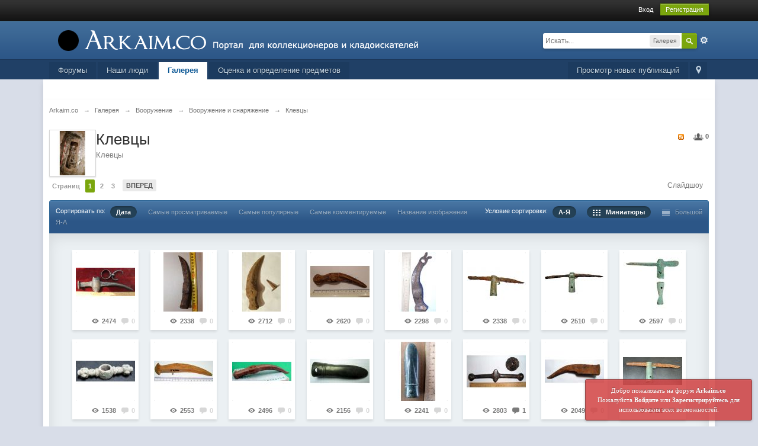

--- FILE ---
content_type: text/html;charset=UTF-8
request_url: http://arkaim.co/gallery/category/213-klevtcy/page__sort_key__idate__sort_order__asc
body_size: 32379
content:
<!DOCTYPE html>
	<html lang="en" >
	<head>
		<meta charset="UTF-8" />
		<title>Клевцы - Галерея - Arkaim.co</title>
		<meta http-equiv="X-UA-Compatible" content="IE=edge" />
		<link rel="shortcut icon" href='https://arkaim.co/favicon.ico' />
		<link rel="image_src" href='https://arkaim.co/public/style_images/master/meta_image.png' />
		<script type='text/javascript'>
		//<![CDATA[
			jsDebug			= 0; /* Must come before JS includes */
			USE_RTE			= 1;
			DISABLE_AJAX	= parseInt(0); /* Disables ajax requests where text is sent to the DB; helpful for charset issues */
			inACP			= false;
			var isRTL		= false;
			var rtlIe		= '';
			var rtlFull		= '';
		//]]>
		</script>
		
	
				
			<link rel="stylesheet" type="text/css"  href="https://arkaim.co/public/style_css/prettify.css?ipbv=84cfea6a82d169a59f31b0316a807353" />
		
	

				
			<link rel="stylesheet" type="text/css"  href="https://arkaim.co/public/style_css/css_1/ipgallery_lightbox.css?ipbv=84cfea6a82d169a59f31b0316a807353" />
		
	
	

	
	<style type="text/css" title="Main" media="screen">
		/* Inline CSS */
		
/* CSS: sd32_rr*/
#profile_overview
p.reputation.profile_fix{float:right !important}.rep_bar_expanded{height:40px;max-width:400px;width:400px}.rep_bar_shrink{height:auto;max-width:90px;width:auto}p.sd32_rr_rep_current_rep{float:left;font-weight:bold;padding-top:9px}div.sd32_rr_rep_label{float:right;padding-left:5px;padding-top:8px}div.sd32_rr_rep_rep_image{float:left;padding-right:5px;padding-top:6px;padding-bottom:10px}div.sd32_rr_rep_sidebar_wrap{padding-left:21px;padding-right:15px}input.sd32_rr_rep_positive{border:1px
solid #6f8f52;height:18px !important;background:#e2ffc8 url('https://arkaim.co/public/style_images/master/add.png') 2px 1px no-repeat;padding:0
0 0 18px}input.sd32_rr_rep_negative{border:1px
solid #b82929;height:18px !important;background:#ffe6e6 url('https://arkaim.co/public/style_images/master/delete.png') 2px 1px no-repeat;padding:0
0 0 18px}input.sd32_rr_rep_input{padding-top:4px;padding-bottom:3px;font-size:1em}span.desc.sd32_rr_rep_desc{font-size:0.9em}
	</style>
	

	<style type="text/css" >
		/* Inline CSS */
		
/* CSS: friendsonline*/
.textShort{text-align:left}#friendsonline_menucontent.ipsHeaderMenu{width:300px}#friendsonline_menucontent
a{color:#225985!important;text-decoration:none}#friendsonline_menucontent a:hover{color:#328586!important}#friendsonline{background:url(https://arkaim.co/public/style_images/master/icon_friends.png) no-repeat top;vertical-align:middle;width:18px;height:15px;padding:11px
24px 8px 12px;position:relative}#friendsonline:hover{background-color:#323232}#friendsonline.menu_active{background-position:bottom;background-color:#fff;-moz-border-radius:3px 3px 0 0;-webkit-border-top-left-radius:3px;-webkit-border-top-right-radius:3px;border-radius:3px 3px 0 0}
	</style>
	

	<style type="text/css" >
		/* Inline CSS */
		
/* CSS: sdpages*/

	</style>
	

	<style type="text/css" >
		/* Inline CSS */
		
/* CSS: ipb_help*/

	</style>
	

	<style type="text/css" title="Main" media="screen">
		/* Inline CSS */
		
/* CSS: calendar_select*/
.calendar_date_select{color:white;border:#777 1px solid;display:block;width:195px;z-index:1000}iframe.ie6_blocker{position:absolute;z-index:999}.calendar_date_select thead
th{font-weight:bold;background-color:#aaa;border-top:1px solid #777;border-bottom:1px solid #777;color:white !important}.calendar_date_select
.cds_buttons{text-align:center;padding:5px
0px;background-color:#555}.calendar_date_select
.cds_footer{background-color:black;padding:3px;font-size:12px;text-align:center}.calendar_date_select
table{margin:0px;padding:0px}.calendar_date_select
.cds_header{background-color:#ccc;border-bottom:2px solid #aaa;text-align:center}.calendar_date_select .cds_header
span{font-size:15px;color:black;font-weight:bold}.calendar_date_select
select{font-size:11px}.calendar_date_select .cds_header a:hover{color:white}.calendar_date_select .cds_header
a{width:22px;height:20px;text-decoration:none;font-size:14px;color:black !important}.calendar_date_select .cds_header
a.prev{float:left}.calendar_date_select .cds_header
a.next{float:right}.calendar_date_select .cds_header
a.close{float:right;display:none}.calendar_date_select .cds_header
select.month{width:90px}.calendar_date_select .cds_header
select.year{width:61px}.calendar_date_select .cds_buttons
a{color:white;font-size:9px}.calendar_date_select
td{font-size:12px;width:24px;height:21px;text-align:center;vertical-align:middle;background-color:#fff}.calendar_date_select
td.weekend{background-color:#eee;border-left:1px solid #ddd;border-right:1px solid #ddd}.calendar_date_select td
div{color:#000}.calendar_date_select td
div.other{color:#ccc}.calendar_date_select td.selected
div{color:white}.calendar_date_select tbody
td{border-bottom:1px solid #ddd}.calendar_date_select
td.selected{background-color:#777}.calendar_date_select td:hover{background-color:#ccc}.calendar_date_select
td.today{border:1px
dashed #999}.calendar_date_select td.disabled
div{color:#e6e6e6}.fieldWithErrors
.calendar_date_select{border:2px
solid red}
	</style>
	

	<style type="text/css" >
		/* Inline CSS */
		
/* CSS: ipb_ckeditor*/

	</style>
	

	<style type="text/css" title="Main" media="screen,print">
		/* Inline CSS */
		
/* CSS: ipb_common*/
#lightbox{position:absolute;left:0;width:100%;z-index:16000 !important;text-align:center;line-height:0}#lightbox
img{width:auto;height:auto}#lightbox a
img{border:none}#outerImageContainer{position:relative;background-color:#fff;width:250px;height:250px;margin:0
auto}#imageContainer{padding:10px}#loading{position:absolute;top:40%;left:0%;height:25%;width:100%;text-align:center;line-height:0}#hoverNav{position:absolute;top:0;left:0;height:100%;width:100%;z-index:10}#imageContainer>#hoverNav{left:0}#hoverNav
a{outline:none}#prevLink,#nextLink{width:49%;height:100%;background-image:url(https://arkaim.co/public/style_images/master/spacer.gif);display:block}#prevLink{left:0;float:left}#nextLink{right:0;float:right}#prevLink:hover,#prevLink:visited:hover{background:url(https://arkaim.co/public/style_images/master/lightbox/prevlabel.gif) left 15% no-repeat}#nextLink:hover,#nextLink:visited:hover{background:url(https://arkaim.co/public/style_images/master/lightbox/nextlabel.gif) right 15% no-repeat}#imageDataContainer{font:10px Verdana, Helvetica, sans-serif;background-color:#fff;margin:0
auto;line-height:1.4em;overflow:auto;width:100%	}#imageData{padding:0
10px;color:#666}#imageData
#imageDetails{width:70%;float:left;text-align:left}#imageData
#caption{font-weight:bold}#imageData
#numberDisplay{display:block;clear:left;padding-bottom:1.0em}#imageData
#bottomNavClose{width:66px;float:right;padding-bottom:0.7em;outline:none}#overlay{position:fixed;top:0;left:0;z-index:15000 !important;width:100%;height:500px;background-color:#000}strong.bbc{font-weight:bold !important}em.bbc{font-style:italic !important}span.bbc_underline{text-decoration:underline !important}acronym.bbc{border-bottom:1px dotted #000}span.bbc_center,div.bbc_center,p.bbc_center{text-align:center;display:block}span.bbc_left,div.bbc_left,p.bbc_left{text-align:left;display:block}span.bbc_right,div.bbc_right,p.bbc_right{text-align:right;display:block}div.bbc_indent{margin-left:50px}del.bbc{text-decoration:line-through !important}.post.entry-content ul,ul.bbc{list-style:disc outside;margin:12px
0 12px 40px}.post.entry-content ul,ul.bbc
ul.bbc{list-style-type:circle}.post.entry-content ul,ul.bbc ul.bbc
ul.bbc{list-style-type:square}.post.entry-content ul.decimal,ul.bbcol.decimal{margin:12px
0 12px 40px;list-style-type:decimal}.post.entry-content ul.lower-alpha,ul.bbcol.lower-alpha{margin-left:40px;list-style-type:lower-alpha}.post.entry-content ul.upper-alpha,ul.bbcol.upper-alpha{margin-left:40px;list-style-type:upper-alpha}.post.entry-content ul.lower-roman,ul.bbcol.lower-roman{margin-left:40px;list-style-type:lower-roman}.post.entry-content ul.upper-roman,ul.bbcol.upper-roman{margin-left:40px;list-style-type:upper-roman}hr.bbc{display:block;border-top:2px solid #777}div.bbc_spoiler{}div.bbc_spoiler
span.spoiler_title{font-weight:bold}div.bbc_spoiler_wrapper{border:1px
inset #777;padding:4px}div.bbc_spoiler_content{}input.bbc_spoiler_show{width:45px;font-size: .7em;margin:0px;padding:0px}pre.prettyprint{padding:5px;background:#f8f8f8;border:1px
solid #c9c9c9;overflow:auto;margin-left:10px;font-size:11px;line-height:140%}img.bbc_img{cursor:pointer}.signature
img.bbc_img{cursor:default}.signature a
img.bbc_img{cursor:pointer}p.citation{font-size:12px;padding:8px
10px;border-left:2px solid #989898;background:#f6f6f6;background: -moz-linear-gradient(top, #f6f6f6 0%, #e5e5e5 100%);background: -webkit-gradient(linear, left top, left bottom, color-stop(0%,#f6f6f6), color-stop(100%,#e5e5e5));border-top:2px solid #e5e5e5;border-right:2px solid #e5e5e5;-moz-border-radius:5px 5px 0 0;-webkit-border-radius:5px 5px 0 0;border-radius:5px 5px 0 0;font-weight:bold}div.blockquote{font-size:12px;padding:10px;border-left:2px solid #989898;border-right:2px solid #e5e5e5;border-bottom:2px solid #e5e5e5;-moz-border-radius:0 0 5px 5px;-webkit-border-radius:0 0 5px 5px;border-radius:0 0 5px 5px;background:#f7f7f7}div.blockquote
div.blockquote{margin:0
10px 0 0}div.blockquote
p.citation{margin:6px
10px 0 0}._sharedMediaBbcode{width:500px;background:#f6f6f6;background: -moz-linear-gradient(top, #f6f6f6 0%, #e5e5e5 100%);background: -webkit-gradient(linear, left top, left bottom, color-stop(0%,#f6f6f6), color-stop(100%,#e5e5e5));border:1px
solid #dbdbdb;-moz-box-shadow:0px 1px 3px rgba(255,255,255,1) inset, 0px 1px 1px rgba(0,0,0,0.2);-webkit-box-shadow:0px 1px 3px rgba(255,255,255,1) inset, 0px 1px 1px rgba(0,0,0,0.2);box-shadow:0px 1px 3px rgba(255,255,255,1) inset, 0px 1px 2px rgba(0,0,0,0.2);-moz-border-radius:3px;-webkit-border-radius:3px;border-radius:3px;color:#616161;display:inline-block;margin-right:15px;margin-bottom:5px;padding:15px}.bbcode_mediaWrap
.details{color:#616161;font-size:12px;line-height:1.5;margin-left:95px}.bbcode_mediaWrap .details
a{color:#616161;text-decoration:none}.bbcode_mediaWrap .details h5, .bbcode_mediaWrap .details h5
a{font:400 20px/1.3 "Helvetica Neue", Helvetica, Arial, sans-serif;color:#2c2c2c;word-wrap:break-word;max-width:420px}.bbcode_mediaWrap
img.sharedmedia_image{float:left;position:relative;max-width:80px}.bbcode_mediaWrap
img.sharedmedia_screenshot{float:left;position:relative;max-width:80px}.cke_button_ipsmedia
span.cke_label{display:inline !important}
	</style>
	

	<style type="text/css" >
		/* Inline CSS */
		
/* CSS: ipb_editor*/

	</style>
	

	<style type="text/css" >
		/* Inline CSS */
		
/* CSS: ipb_login_register*/

	</style>
	

	<style type="text/css" >
		/* Inline CSS */
		
/* CSS: ipb_ucp*/

	</style>
	

	<style type="text/css" >
		/* Inline CSS */
		
/* CSS: ipb_messenger*/

	</style>
	

	<style type="text/css" >
		/* Inline CSS */
		
/* CSS: ipb_mlist*/

	</style>
	

	<style type="text/css" >
		/* Inline CSS */
		
/* CSS: ipb_photo_editor*/

	</style>
	

	<style type="text/css" >
		/* Inline CSS */
		
/* CSS: ipb_profile*/

	</style>
	

	<style type="text/css" title="Main" media="screen,print">
		/* Inline CSS */
		
/* CSS: ipgallery*/
.gallery_box{text-align:center;z-index:1;position:relative}.ipsBox.gallery_box{padding:20px
15px;box-shadow:0px 5px 25px rgba(0,0,0,0.1) inset;border-radius:0 0 6px 6px}.gallery_image{display:inline-block;margin:8px
!important;padding:4px
6px !important;box-shadow:0px 3px 4px rgba(0,0,0,0.1);background:#fff;min-width:108px;-webkit-box-sizing:border-box;-moz-box-sizing:border-box;box-sizing:border-box;position:relative}.gallery_image.moderated{background:#ecd4db;border:1px
solid #e8c3cd;padding:3px
5px !important}.gallery_image
img.galattach{box-shadow:0px 0px 5px rgba(0,0,0,0.4) inset;border-radius:2px;padding:0}.gallery_image
.gallery_item_info{margin-top:5px}.large_image{min-width:300px}.gallery_image
a{display:inline-block;position:relative;-webkit-transition:all 0.4s linear;-moz-transition:all 0.4s linear}.gallery_category{position:relative;display:inline-block;margin:15px;-webkit-box-sizing:border-box;-moz-box-sizing:border-box;box-sizing:border-box;width:275px;-webkit-transition:all 0.1s linear;-moz-transition:all 0.1s linear}.gallery_category>div,.gallery_category::before,.gallery_category::after{padding:8px;background:rgb(255,255,255);box-shadow:0px 3px 5px rgba(0,0,0,0.3);border-radius:3px}.gallery_category::before,.gallery_category::after{content:" ";display:inline-block;width:275px;height:298px;position:absolute;top:0;left:0;-webkit-box-sizing:border-box;-moz-box-sizing:border-box;box-sizing:border-box;z-index: -1;-webkit-transform:rotate(-3deg);-moz-transform:rotate(-3deg);box-shadow:0px 3px 10px rgba(0,0,0,0.2)}.gallery_category:after{-webkit-transform:rotate(3deg);-moz-transform:rotate(3deg)}.gallery_category
h2{position:absolute;top:8px;left:8px;right:8px;background:rgba(0,0,0,0.7);color:#fff;font-size:15px;padding:12px
12px;text-align:left}.gallery_category
a{color:#fff}.gallery_category
.gallery_item_info{margin-top:10px}.gallery_category_image{background-color:#494949;background-repeat:no-repeat;background-position:center center;height:250px;box-shadow:0px 0px 5px rgba(0,0,0,0.4) inset;border-radius:2px}.gallery_item_info{text-align:right;line-height:22px;font-size:11px;color:#7b7b7b;font-weight:bold}.gallery_item_info
li.faded{opacity:0.3}.gallery_item_info
img{vertical-align:middle;margin: -2px 2px 0 0}.gallery_image_info{padding:20px;text-align:left}.gallery_image_info
.desc{line-height:1.6}#featured_images{height:600px;position:relative}.featured_image{box-shadow:0px 3px 4px rgba(0,0,0,0.1);background:#fff}.featured_image>div{position:absolute;top:4px;left:4px;right:4px;bottom:4px}.gallery_album{padding-bottom:30px;margin-bottom:30px;position:relative;border-bottom:1px solid #dbe4ef}.gallery_box .gallery_album:last-child{border-bottom:0;margin-bottom:0;padding-bottom:0}.gallery_album_info{width:350px;height:235px;text-align:left;-webkit-box-sizing:border-box;-moz-box-sizing:border-box;box-sizing:border-box;padding:0
20px}.gallery_album_info
.desc{margin-top:10px;line-height:1.5}.gallery_album_previews{position:absolute;left:365px;top:0;right:0;text-align:left}.gallery_album_previews
.gallery_image{margin:0
5px 11px 0 !important}.gallery_preview_strip{position:absolute;left:240px;right:0;top:0px;overflow:hidden}.galattach{padding:3px;position:relative}.galattach.cover_img_50{background:url(https://arkaim.co/public/style_images/master/gallery/50x50.png) no-repeat 4px 4px;padding:13px}.galattach.cover_img_75{background:url(https://arkaim.co/public/style_images/master/gallery/75x75.png) no-repeat 0px 0px;padding:13px}.image_view_wrap{padding:1px;border:1px
solid #d5d5d5;background:#fff;-webkit-box-shadow:0px 2px 2px rgba(0,0,0,0.2);-moz-box-shadow:0px 2px 2px rgba(0,0,0,0.2);box-shadow:0px 2px 2px rgba(0,0,0,0.2);margin:0px
auto;clear:both}.image_info
li{padding:5px
0px 5px 2px}.image_info li
STRONG{width:30% !important;display:block;float:left}#theImage{z-index:999;width:100%}#theImage
.image_view_wrap{cursor:url(https://arkaim.co/public/style_images/master/gallery/zoom.png), pointer;max-width:100% !important;height:auto !important}#theImage .image_view_wrap
img{max-width:100% !important;height:auto !important}em.inline-moderated{display:inline;clear:none;margin-left:5px;vertical-align:middle}.note_wrap{position:absolute;font-size:12px}.note_box{border:1px
solid #000;position:relative;cursor:pointer;opacity:0.7}.note_box
.internal{width:100%;height:100%;border:1px
solid #cacaca}.note_wrap .note_box:hover{opacity:1}.note_wrap.editable.selected
.note_box{border:1px
dashed #000;cursor:move}.note_wrap.editable.selected .note_box
.internal{border:1px
dashed #fff}.note_wrap.editable
.handle{width:11px;height:11px;background:url(https://arkaim.co/public/style_images/master/gallery/drag_handle.png) no-repeat;position:absolute;right:0;bottom:0;cursor:se-resize}.note_text,.note_form{background:#e3eff3;border:1px
solid #789098;font-size:11px;margin-top:4px;text-align:left;display:inline-block}.note_form
textarea{margin-bottom:5px}.albumdd.ipbmenu_content{background-color:#fff;padding:0px}#uploadBoxWrap{margin-bottom:10px}#attachments{margin-top:10px !important}#attachments
li{margin-right:5px;margin-left:5px;min-height:50px;padding-left:62px;display:inline-block;width:190px;overflow:hidden}#attachments li
.thumb_img{width:50px;height:50px}#attachments li.error .links,
#attachments li.complete
.links{top:40px !important;left:63px !important }#attachments li
h4{overflow:hidden !important;white-space:nowrap !important}#attachments li
.progress_bar{top:43px !important;left:60px !important;width:185px !important}#attachments li
p.info{width:180px !important}#photostripwrap{display:block;width:100%;z-index:1000;margin-top:30px;text-align:center;height:120px}#photostrip{overflow:hidden;display:block;margin-left:20px;margin-right:20px}ul#strip{margin:0px;position:relative;display:block;padding:3px
0px 0px 0px;height:120px;width:100%;list-style-type:none;text-align:center}ul#strip
li{display:inline-block;list-style:none;margin-right:1px;padding:6px;width:15%}ul#strip
img{max-width:100px;max-height:100px}ul#strip
img.emptyBox{width:100px;height:100px}ul#strip
img.photostripActive{border:2px
solid #D5D5D5;box-shadow:0 3px 3px rgba(0,0,0,0.2)}.photoStipNav{width:30px;z-index:10000;margin-top:30px;position:relative;height:55px}.photoStipNav.nleft{background:url(https://arkaim.co/public/style_images/master/gallery/slider/slideLeft.png) no-repeat}.photoStipNav.nright{background:url(https://arkaim.co/public/style_images/master/gallery/slider/slideRight.png) no-repeat}.photoStipNav.nleft:hover,.photoStipNav.nright:hover{background-color:#fafbfc;cursor:pointer}img.galmedium{clear:both}#photo_sizes
ul{margin:20px
2px;float:none;display:block;width:100%}#photo_sizes ul
li{display:inline-block;width:22%;color:#333}#photo_sizes ul li
span{font-size:0.8em;color:#555}#photo_sizes ul li
a{font-weight:bold;font-size:1.1em;text-transform:smallcaps}.image_is_new_box,.image_is_hidden_box{position:absolute !important;display:inline-block !important;z-index:5;margin:0px
!important;width:auto !important;height:18px !important;line-height:18px;color:#fff !important;font-weight:bold !important;font-size:0.8em !important;text-decoration:none !important;padding:0px
4px 0px 4px !important;-moz-box-shadow:0px 1px 3px rgba(0,0,0,0.4) !important;-webkit-box-shadow:0px 1px 3px rgba(0,0,0,0.4) !important;box-shadow:0px 1px 3px rgba(0,0,0,0.4) !important;-moz-border-radius:3px;-webkit-border-radius:3px;border-radius:3px}.image_is_new_box{background:#c34836 !important}.image_is_hidden_box{background:#777 !important}input[type="checkbox"].albumModBox{position:absolute !important;z-index:9999;top:12px;left:10px}.imageDescription{background:url(https://arkaim.co/public/style_images/master/gallery/trans_bg2.png);color:#e2e2e2;position:absolute;padding:10px
0px 10px 10px;bottom:0;left:0;width:100%}ul.wrap
li{width:100px;min-height:140px;vertical-align:top}ul.wrap li
.small{position:absolute;background-color:#528f6c;margin-left:90px;width:18px;font-size:0.8em;color:#fff;font-weight:bold;padding:1px
0px;text-align:center;border-radius:4px;-moz-border-radius:4px;-webkit-border-radius:4px}ul.wrap li
.small.pin{background-color:transparent;background:url(https://arkaim.co/public/style_images/master/gallery/pin.png) no-repeat}#imageOptions_menucontent{width:145px}div.next,div.previous{padding:0px
0px 0px 5px;display:inline-block;margin:0px
15px}.next.off,.previous.off{color:#a4a4a4}div.next a:hover, div.previous a:hover{color:#000}#slide_left{z-index:9999}#slide_right{z-index:9999}.albumSelected{padding:4px
10px;border:1px
solid #d5d5d5;background:#fff;-webkit-box-shadow:0px 2px 2px rgba(0,0,0,0.1);-moz-box-shadow:0px 2px 2px rgba(0,0,0,0.1);box-shadow:0px 2px 2px rgba(0,0,0,0.1);display:inline-block;border-radius:3px;margin:0
3px;cursor:default}.carousel_nav{background:#fff;color:#444;position:absolute;width:40px;height:40px;line-height:36px;top:50%;margin-top: -25px;-webkit-border-radius:30px;-moz-border-radius:30px;border-radius:30px;text-align:center;-webkit-box-shadow:0px 1px 3px rgba(0,0,0,0.4);-moz-box-shadow:0px 1px 3px rgba(0,0,0,0.4);box-shadow:0px 1px 3px rgba(0,0,0,0.4);font-size:32px;font-weight:bold;display:block;z-index:10}.carousel_nav:hover{background:#FF7530;color:#fff}.carousel_left{left: -5px}.carousel_right{right: -5px}.galleryCarousel{width:100%;height:500px;position:relative}.galleryCarousel
.carousel_img{position:absolute;width:100%;padding:0px;height:500px;box-shadow:0px 5px 5px rgba(0,0,0,0.2);background-color:#282828;background-repeat:no-repeat;background-position:center center;background-size:contain;overflow:hidden}.galleryCarousel
.carousel_img_link{display:block;width:100%;height:100%}.galleryCarousel
.imageDescription{position:absolute;padding-right:20px;bottom:0;background-color:#000;background-image:none;opacity:0.8;border-top:1px solid #282828}.ipsGallery_h1image_image{width:75px;height:75px}.ipsGallery_h1image{margin-left:90px}.ipsGallery_subcategory{margin-left:10px}.filterBarPrefix{float:left;margin-right:8px;font-size:11px}.filterBarPrefix.second{margin-left:30px}.memAlbumOptions{border-top:1px solid #EDF1F5;margin-bottom:20px;width:200px}.memAlbumOptions
li{font-size:12px;border-bottom:1px solid #EDF1F5}.memAlbumOptions li
a{padding:5px
10px 5px 25px;display:block}.memAlbumOptions li.active
a{background:#af286d url(https://arkaim.co/public/style_images/master/icon_check_white.png) no-repeat 6px 8px;color:#fff;font-weight:bold}.album_meta{overflow:hidden;text-overflow:ellipsis;white-space:nowrap}.list_content.recent_albums{margin-left:80px !important}.ipgallery_h1image_title{margin-left:90px !important}.galmemberwrapper{background-color:#000;text-align:center;width:75px;height:75px;line-height:74px;padding:0px}.galmemberwrapper
img{vertical-align:middle}.ipb_table.gallery_members{table-layout:auto}.previousSession
span{font-size:18px;line-height:120%;font-weight:normal}.previousSession
.previousSessionOptions{margin-top:20px;margin-bottom:10px;text-align:center}.previousSession .previousSessionOptions
a{margin-left:10px;margin-right:10px;font-size:14px}
	</style>
	

	<style type="text/css" >
		/* Inline CSS */
		
/* CSS: ipgallery_lightbox*/

	</style>
	

	<style type="text/css" >
		/* Inline CSS */
		
/* CSS: ipgallery_slideshow*/

	</style>
	

	<style type="text/css" >
		/* Inline CSS */
		
/* CSS: promenu*/

	</style>
	

	<style type="text/css" media="screen">
		/* Inline CSS */
		
/* CSS: ajax_rep*/
.a_a_r{position:relative;border-radius:3px;overflow:hidden;text-align:center;display:inline-block;clear:both}.progress_rep{background:#f5f6f6 url(https://arkaim.co/public/style_images/master/rep_images/repbg.png)}.progress_rep>.progress{height:23px;min-width:5px;background-repeat:repeat-x;background-image:url(https://arkaim.co/public/style_images/master/rep_images/repbg.png)}.progress_rep>.progress.nomw{min-width:0px}.a_a_r>.repText{overflow:hidden;position:absolute;top:0;height:23px;line-height:23px}.a_a_r>.repText>.hideRepText,.a_a_r{width:155px}.a_a_r>.colorWhite{color:#FFF;left:0;text-shadow:rgba(0, 0, 0, 0.41) 0px 1px 1px}.a_a_r>.colorBlack{color:#000;right:0;text-shadow:#fff 0px 1px 1px}.a_a_r>.colorNone{color:transparent;left:0;right:0}.a_a_r > .colorNone
a{display:inline-block}.a_a_r > .colorNone
a.colorNone{opacity:0}.a_a_r>.repText.colorBlack>.hideRepText{position:absolute;right:0}.a_a_r .repChangeImg
img{width:12px;opacity:0.25;transition:linear opacity 0.07s;-webkit-transition:linear opacity 0.07s;-moz-transition:linear opacity 0.07s}.a_a_r .repChangeImg img:hover{opacity:0.4}.ajax_rep_bottom{padding:3px
0;text-align:center}.rep_date{font:normal 11px tahoma,helvetica,arial,sans-serif}.rep_rating{font-size:13px;font-weight:bold;font-family:helvetica,arial,sans-serif}.rep_positive{color:rgb(139,179,108)}.rep_negative{color:rgb(224, 88, 88)}
	</style>
	

	<style type="text/css" title="Main" media="screen,print">
		/* Inline CSS */
		
/* CSS: ipb_styles*/
body,div,dl,dt,dd,ul,ol,li,h1,h2,h3,h4,h5,h6,pre,form,fieldset,input,textarea,p,blockquote,th,td{margin:0;padding:0}table{border-collapse:collapse;border-spacing:0}fieldset,img{border:0}address,caption,cite,code,dfn,th,var{font-style:normal;font-weight:normal}ol,ul{list-style:none}caption,th{text-align:left}h1,h2,h3,h4,h5,h6{font-size:100%;font-weight:normal}q:before,q:after{content:''}abbr,acronym{border:0}hr{display:none}address{display:inline}html,body{background-color:#d8dde8;color:#5a5a5a}body{font:normal 13px helvetica,arial,sans-serif;position:relative}input,select{font:normal 13px helvetica,arial,sans-serif}h3,strong{font-weight:bold}em{font-style:italic}img,.input_check,.input_radio{vertical-align:middle}legend{display:none}table{width:100%}td{padding:3px}a{color:#225985;text-decoration:none}a:hover{color:#328586}.ipsList_inline>li{display:inline-block;margin:0
3px}.ipsList_inline>li:first-child{margin-left:0}.ipsList_inline>li:last-child{margin-right:0}.ipsList_inline.ipsList_reset>li:first-child{margin-left:3px}.ipsList_inline.ipsList_reset>li:last-child{margin-right:3px}.ipsList_inline.ipsList_nowrap{white-space:nowrap}.ipsList_withminiphoto>li{margin-bottom:8px}.ipsList_withmediumphoto > li
.list_content{margin-left:60px}.ipsList_withminiphoto > li
.list_content{margin-left:40px}.ipsList_withtinyphoto > li
.list_content{margin-left:30px}.list_content{word-wrap:break-word}.ipsList_data
li{margin-bottom:6px;line-height:1.3}.ipsList_data
.row_data{display:inline-block;word-wrap:break-word;max-width:100%}.ipsList_data .row_title, .ipsList_data
.ft{display:inline-block;float:left;width:120px;font-weight:bold;text-align:right;padding-right:10px}.ipsList_data.ipsList_data_thin .row_title, .ipsList_data.ipsList_data_thin
.ft{width:80px}.ipsType_pagetitle,.ipsType_subtitle{font:300 26px/1.3 Helvetica,Arial,sans-serif;color:#323232}.ipsType_subtitle{font-size:18px}.ipsType_sectiontitle{font-size:16px;font-weight:normal;color:#595959;padding:5px
0;border-bottom:1px solid #ececec}.ipsType_pagedesc{color:#7f7f7f;line-height:1.5}.ipsType_pagedesc
a{text-decoration:underline}.ipsType_textblock{line-height:1.5;color:#282828}.ipsType_small{font-size:12px}.ipsType_smaller, .ipsType_smaller
a{font-size:11px !important}.ipsReset{margin:0px
!important;padding:0px
!important}#content,.main_width{margin:0
auto;width:87% !important;min-width:960px}#branding,#header_bar,#primary_nav{min-width:980px}#content{background:#fff;padding:10px
10px;line-height:120%;-webkit-box-shadow:0 5px 9px rgba(0,0,0,0.1);-moz-box-shadow:0 5px 9px rgba(0,0,0,0.1);box-shadow:0 5px 9px rgba(0,0,0,0.1)}.row1,.post_block.row1{background-color:#fff}.row2,.post_block.row2{background-color:#f1f6f9}.unread{background-color:#f7fbfc}.unread .altrow,.unread.altrow{background-color:#E2E9F0}.highlighted, .highlighted
.altrow{background-color:#d6e4f0}.ipsBox{background:#ebf0f3}.ipsBox_notice,.ipsBox_highlight{background:#f4fcff;border-bottom:1px solid #cae9f5}a.ipsBadge:hover{color:#fff}.ipsBadge_green{background:#7ba60d}.ipsBadge_purple{background:#af286d}.ipsBadge_grey{background:#5b5b5b}.ipsBadge_lightgrey{background:#b3b3b3}.ipsBadge_orange{background:#ED7710}.ipsBadge_red{background:#bf1d00}.bar{background:#eff4f7;padding:8px
10px}.bar.altbar{background:#b6c7db;color:#1d3652}.header{background:#b6c7db;color:#1d3652}body .ipb_table .header a,
body .topic_options
a{color:#1d3652}.post_block{background:#fff;border-bottom:1px solid #D6E2EB}.post_body
.post{color:#282828}.bbc_url,.bbc_email{color:#0f72da;text-decoration:underline}.date, .poll_question
.votes{color:#747474;font-size:11px}.no_messages{background-color:#f6f8fa;color:#1c2837;padding:15px
10px}.tab_bar{background-color:#e4ebf2;color:#4a6784}.tab_bar
li.active{background-color:#243f5c;color:#fff}.tab_bar.no_title.mini{border-bottom:8px solid #243f5c}.ipbmenu_content,.ipb_autocomplete{background-color:#f7f9fb;border:1px
solid #d5dde5;-webkit-box-shadow:rgba(0, 0, 0, 0.3) 0px 6px 6px;box-shadow:rgba(0, 0, 0, 0.3) 0px 6px 6px}.ipbmenu_content li, .ipb_autocomplete
li{border-bottom:1px solid #d5dde5}.ipb_autocomplete
li.active{background:#d5dde5}.ipbmenu_content a:hover{background:#d5dde5}.input_submit{background:#212121 url(https://arkaim.co/public/style_images/master/topic_button.png) repeat-x top;color:#fff;-moz-border-radius:3px;-webkit-border-radius:3px;border-radius:3px;-moz-box-shadow:inset 0 1px 0 0 #5c5c5c, 0px 2px 3px rgba(0,0,0,0.2);-webkit-box-shadow:inset 0 1px 0 0 #5c5c5c, 0px 2px 3px rgba(0,0,0,0.2);box-shadow:inset 0 1px 0 0 #5c5c5c, 0px 2px 3px rgba(0,0,0,0.2);border-color:#212121}.input_submit:hover{color:#fff}.input_submit.alt{background:#e2e9f0;border-color:#dae2ea;color:#464646;-moz-box-shadow:inset 0 1px 0 0 #eff3f8, 0px 2px 3px rgba(0,0,0,0.2);-webkit-box-shadow:inset 0 1px 0 0 #eff3f8, 0px 2px 3px rgba(0,0,0,0.2);box-shadow:inset 0 1px 0 0 #eff3f8, 0px 2px 3px rgba(0,0,0,0.2)}.input_submit.alt:hover{color:#464646}.input_submit.delete{background:#ad2930;border-color:#C8A5A4 #962D29 #962D29 #C8A5A4;color:#fff;-moz-box-shadow:inset 0 1px 0 0 #C8A5A4, 0px 2px 3px rgba(0,0,0,0.2);-webkit-box-shadow:inset 0 1px 0 0 #C8A5A4, 0px 2px 3px rgba(0,0,0,0.2);box-shadow:inset 0 1px 0 0 #C8A5A4, 0px 2px 3px rgba(0,0,0,0.2)}.input_submit.delete:hover{color:#fff}body#ipboard_body fieldset.submit,
body#ipboard_body
p.submit{background-color:#d1ddea}.moderated, body .moderated td, .moderated td.altrow, .post_block.moderated,
body td.moderated, body
td.moderated{background-color:#f8f1f3}.post_block.moderated{border-color:#e9d2d7}.moderated
.row2{background-color:#f0e0e3}.moderated, .moderated
a{color:#6f3642}body#ipboard_body.redirector{background:#fff !important}#header_bar{background:#323232 url(https://arkaim.co/public/style_images/master/user_navigation.png) repeat-x bottom;padding:0;text-align:right}#admin_bar{font-size:11px;line-height:36px}#admin_bar li.active
a{color:#fc6d35}#admin_bar
a{color:#8a8a8a}#admin_bar a:hover{color:#fff}#user_navigation{color:#9f9f9f;font-size:11px}#user_navigation
a{color:#fff}#user_navigation .ipsList_inline
li{margin:0}#user_navigation.not_logged_in{height:26px;padding:6px
0 4px}#user_link{font-size:12px;color:#fff;padding:0
12px;height:36px;line-height:36px;display:inline-block;margin-right:15px;outline:0}#user_link_dd,.dropdownIndicator{display:inline-block;width:9px;height:5px;background:url(https://arkaim.co/public/style_images/master/header_dropdown.png) no-repeat left}#user_link:hover,#notify_link:hover,#inbox_link:hover{background-color:#323232}#user_link_menucontent #links
li{width:50%;float:left;margin:3px
0;text-shadow:0px 1px 0 rgba(255,255,255,1);white-space:nowrap}#user_link.menu_active{background:#fff;color:#323232}#user_link.menu_active #user_link_dd, .menu_active .dropdownIndicator, li.active
.dropdownIndicator{background-position:right}#community_app_menu .menu_active
.dropdownIndicator{background-position:left}#community_app_menu li.active .menu_active
.dropdownIndicator{background-position:right}#user_link_menucontent
#statusForm{margin-bottom:15px}#user_link_menucontent
#statusUpdate{margin-bottom:5px}#user_link_menucontent>div{margin-left:15px;width:265px;text-align:left}#statusSubmitGlobal{margin-top:3px}#user_link.menu_active,#notify_link.menu_active,#inbox_link.menu_active{background-position:bottom;background-color:#fff;-moz-border-radius:3px 3px 0 0;-webkit-border-top-left-radius:3px;-webkit-border-top-right-radius:3px;border-radius:3px 3px 0 0}#notify_link,#inbox_link{vertical-align:middle;width:18px;height:15px;padding:13px
24px 9px 12px;position:relative}#notify_link{background:url(https://arkaim.co/public/style_images/master/icon_notify.png) no-repeat top}#inbox_link{background:url(https://arkaim.co/public/style_images/master/icon_inbox.png) no-repeat top}#user_navigation
#register_link{background:#7ba60d;color:#fff;display:inline-block;padding:3px
8px;border:1px
solid #7ba60d;-webkit-box-shadow:inset 0px 1px 0 rgba(255,255,255,0.2), 0px 1px 4px rgba(0,0,0,0.4);-moz-box-shadow:inset 0px 1px 0 rgba(255,255,255,0.2), 0px 1px 4px rgba(0,0,0,0.4);box-shadow:inset 0px 1px 0 rgba(255,255,255,0.2), 0px 1px 4px rgba(0,0,0,0.4);text-shadow:0px 1px 2px rgba(0,0,0,0.3)}#branding{background:#0f3854 url(https://arkaim.co/public/style_images/master/branding_bg.png) repeat-x;border-bottom:1px solid #1b3759;min-height:64px}#logo{display:inline}#primary_nav{background:#204066;font-size:13px;padding:4px
0 0 0}#community_app_menu>li{margin:0px
3px 0 0;position:relative}#community_app_menu>li>a{color:#c5d5e2;background:#1c3b5f;display:block;padding:6px
15px 8px;text-shadow:0px 1px 1px rgba(0,0,0,0.5)}#community_app_menu>li>a:hover,#community_app_menu>li>a.menu_active{background:#173455;color:#fff}#community_app_menu>li.active>a{background:#fff;color:#0b5794;font-weight:bold;margin-top:0;text-shadow:none}#quickNavLaunch
span{background:url(https://arkaim.co/public/style_images/master/icon_quicknav.png) no-repeat top;width:13px;height:13px;display:inline-block}#quickNavLaunch:hover
span{background:url(https://arkaim.co/public/style_images/master/icon_quicknav.png) no-repeat bottom}#primary_nav
#quickNavLaunch{padding:6px
8px 8px}#more_apps_menucontent,.submenu_container{background:#173455;font-size:12px;border:0;min-width:140px}#more_apps_menucontent li, .submenu_container
li{padding:0;border:0;float:none !important;min-width:150px}#more_apps_menucontent a, .submenu_container
a{display:block;padding:8px
10px;color:#fff;text-shadow:0px 1px 1px rgba(0,0,0,0.5)}#more_apps_menucontent li:hover, .submenu_container li:hover{background-color:#fff !important}#more_apps_menucontent li:hover a, .submenu_container li:hover
a{color:#000;text-shadow:none}#community_app_menu .submenu_container,#more_apps_menucontent.submenu_container{width:260px}#community_app_menu .submenu_container li,
#more_apps_menucontent.submenu_container
li{width:260px}.breadcrumb{color:#777;font-size:11px}.breadcrumb
a{color:#777}.breadcrumb li
.nav_sep{margin:0
5px 0 0}.breadcrumb li:first-child{margin-left:0}.breadcrumb.top{margin-bottom:10px}.breadcrumb.bottom{margin-top:10px;width:100%}.ipsHeaderMenu{background:#fff;background: -moz-linear-gradient(top, #fff 0%, #f6f6f6 70%, #ededed 100%);background: -webkit-gradient(linear, left top, left bottom, color-stop(0%,#ffffff), color-stop(70%,#f6f6f6), color-stop(100%,#ededed));padding:10px;-moz-border-radius:0 0 6px 6px;-webkit-border-bottom-right-radius:6px;-webkit-border-bottom-left-radius:6px;border-radius:0 0 6px 6px;overflow:hidden;width:340px}.ipsHeaderMenu
.ipsType_sectiontitle{margin-bottom:8px}#user_notifications_link_menucontent.ipsHeaderMenu,#user_inbox_link_menucontent.ipsHeaderMenu{width:300px}#search{margin:20px
0}#main_search{font-size:12px;border:0;padding:0;background:transparent;width:130px;outline:0}#main_search.inactive{color:#bcbcbc}#search_wrap{position:relative;background:#fff;display:block;padding:0
26px 0 4px;height:26px;line-height:25px;-moz-border-radius:3px 4px 4px 3px;-webkit-border-top-left-radius:3px;-webkit-border-top-right-radius:4px;-webkit-border-bottom-right-radius:4px;-webkit-border-bottom-left-radius:3px;border-radius:3px 4px 4px 3px;-webkit-box-shadow:0px 2px 4px rgba(0,0,0,0.2);-moz-box-shadow:0px 2px 4px rgba(0,0,0,0.2);box-shadow:0px 2px 4px rgba(0,0,0,0.2);min-width:230px}#adv_search{width:16px;height:16px;background:url(https://arkaim.co/public/style_images/master/advanced_search.png) no-repeat right 50%;text-indent: -3000em;display:inline-block;margin:4px
0 4px 4px}#search
.submit_input{background:#7ba60d url(https://arkaim.co/public/style_images/master/search_icon.png) no-repeat 50%;text-indent: -3000em;padding:0;border:0;border:1px
solid #7ba60d;display:block;width:26px;height:26px;position:absolute;right:0;top:0;bottom:0;-moz-border-radius:0 3px 3px 0;-webkit-border-top-right-radius:3px;-webkit-border-bottom-right-radius:3px;border-radius:0 3px 3px 0;-webkit-box-shadow:inset 0px 1px 0 rgba(255,255,255,0.2);-moz-box-shadow:inset 0px 1px 0 rgba(255,255,255,0.2);box-shadow:inset 0px 1px 0 rgba(255,255,255,0.2)}#search_options{font-size:10px;height:20px;line-height:20px;margin:3px
3px 3px 0;padding:0
6px;-moz-border-radius:3px;-webkit-border-radius:3px;border-radius:3px;background:#eaeaea;display:inline-block;float:right}#search_options_menucontent{min-width:100px;white-space:nowrap}#search_options_menucontent
input{margin-right:10px}#search_options_menucontent
li{border-bottom:0}#search_options_menucontent
label{cursor:pointer}#backtotop{width:24px;height:24px;line-height:20px;left:50%;margin-left: -12px;position:absolute;display:inline-block;background:#bdbdbd;text-align:center;-moz-border-radius:16px;-webkit-border-radius:16px;border-radius:16px;opacity:0.4;outline:0}#backtotop:hover{background:#af286d;color:#fff;opacity:1}#footer_utilities{padding:10px;font-size:11px;position:relative}#footer_utilities .ipsList_inline>li>a{margin-right:0px;padding:4px
10px}#footer_utilities
a.menu_active{background:#F7F9FB;margin-top: -5px;padding:3px
9px 4px !important;z-index:20000;position:relative;display:inline-block;border:1px
solid #D5DDE5;border-bottom:0}#copyright{color:#848484;text-align:right;text-shadow:0px 1px 0px #fff}#copyright
a{color:#848484}#ipsDebug_footer{width:900px;margin:8px
auto 0px auto;text-align:center;color:#404040;text-shadow:0px 1px 0px #fff;font-size:11px}#ipsDebug_footer
strong{margin-left:20px}#ipsDebug_footer
a{color:#404040}#rss_menu{background-color:#fef3d7;border:1px
solid #ed7710}#rss_menu
li{border-bottom:1px solid #fce19b}#rss_menu
a{color:#ed7710;padding:5px
8px}#rss_menu a:hover{background-color:#ed7710;color:#fff}.ipsUserPhoto{padding:1px;border:1px
solid #d5d5d5;background:#fff;-webkit-box-shadow:0px 2px 2px rgba(0,0,0,0.1);-moz-box-shadow:0px 2px 2px rgba(0,0,0,0.1);box-shadow:0px 2px 2px rgba(0,0,0,0.1)}.ipsUserPhotoLink:hover
.ipsUserPhoto{border-color:#7d7d7d}.ipsUserPhoto_variable{max-width:155px}.ipsUserPhoto_large{max-width:90px;max-height:90px}.ipsUserPhoto_medium{width:50px;height:50px}.ipsUserPhoto_mini{width:30px;height:30px}.ipsUserPhoto_tiny{width:20px;height:20px}.ipsUserPhoto_icon{width:16px;height:16px}.general_box{background:#fcfcfc;margin-bottom:10px}.general_box
h3{font:normal 14px helvetica, arial, sans-serif;padding:8px
10px;background:#DBE2EC;color:#204066}.general_box
.none{color:#bcbcbc}.ipsBox,.ipsPad{padding:9px}.ipsPad_double{padding:9px
19px}.ipsBox_withphoto{margin-left:65px}.ipsBox_container{background:#fff;border:1px
solid #dbe4ef}.ipsBox_notice{padding:10px;line-height:1.6;margin-bottom:10px}.ipsBox_container
.ipsBox_notice{margin: -10px -10px 10px -10px}.ipsPad_half{padding:4px
!important}.ipsPad_left{padding-left:9px}.ipsPad_top{padding-top:9px}.ipsPad_top_slimmer{padding-top:7px}.ipsPad_top_half{padding-top:4px}.ipsPad_top_bottom{padding-top:9px;padding-bottom:9px}.ipsPad_top_bottom_half{padding-top:4px;padding-bottom:4px}.ipsMargin_top{margin-top:9px}.ipsBlendLinks_target
.ipsBlendLinks_here{opacity:0.5;-webkit-transition:all 0.1s ease-in-out;-moz-transition:all 0.2s ease-in-out}.ipsBlendLinks_target:hover
.ipsBlendLinks_here{opacity:1}.block_list>li{padding:5px
10px;border-bottom:1px solid #f2f2f2}.ipsModMenu{width:15px;height:15px;display:inline-block;text-indent: -2000em;background:url(https://arkaim.co/public/style_images/master/moderation_cog.png) no-repeat;margin-right:5px;vertical-align:middle}.ipsBadge{display:inline-block;height:16px;line-height:16px;padding:0
5px;font-size:9px;font-weight:bold;text-transform:uppercase;color:#fff;-moz-border-radius:4px;-webkit-border-radius:4px;border-radius:4px;vertical-align:middle}#nav_app_ipchat
.ipsBadge{position:absolute}#ajax_loading{background:#95C715;background: -moz-linear-gradient(top, #95C715 0%, #7BA60D 100%);background: -webkit-gradient(linear, left top, left bottom, color-stop(0%,#95C715), color-stop(100%,#7BA60D));background:linear-gradient(top, #95C715 0%,#7BA60D 100%);border:1px
solid #7BA60D;color:#fff;text-align:center;padding:5px
0 8px;width:8%;top:0px;left:46%;-moz-border-radius:0 0 5px 5px;-webkit-border-bottom-right-radius:5px;-webkit-border-bottom-left-radius:5px;border-radius:0 0 5px 5px;z-index:10000;position:fixed;-moz-box-shadow:0px 3px 5px rgba(0,0,0,0.2), inset 0px -1px 0px rgba(255,255,255,0.2);-webkit-box-shadow:0px 3px 5px rgba(0,0,0,0.2), inset 0px -1px 0px rgba(255,255,255,0.2);box-shadow:0px 3px 5px rgba(0,0,0,0.2), inset 0px -1px 0px rgba(255,255,255,0.2)}#ipboard_body.redirector{width:500px;margin:150px
auto 0 auto}#ipboard_body.minimal{margin-top:40px}#ipboard_body.minimal
#content{-moz-border-radius:10px;-webkit-border-radius:10px;border-radius:10px;padding:20px
30px}#ipboard_body.minimal
h1{font-size:32px}#ipboard_body.minimal
.ipsType_pagedesc{font-size:16px}.progress_bar{background-color:#fff;border:1px
solid #d5dde5}.progress_bar
span{background:#243f5c url(https://arkaim.co/public/style_images/master/gradient_bg.png) repeat-x left 50%;color:#fff;font-size:0em;font-weight:bold;text-align:center;text-indent: -2000em;height:10px;display:block;overflow:hidden}.progress_bar.limit
span{background:#b82929 url(https://arkaim.co/public/style_images/master/progressbar_warning.png) repeat-x center}.progress_bar span
span{display:none}.progress_bar.user_warn{margin:0
auto;width:80%}.progress_bar.user_warn
span{height:6px}.progress_bar.topic_poll{border:1px
solid #d5dde5;margin-top:2px;width:40%}li.rating
a{outline:0}.antispam_img{margin:0
3px 5px 0}span.error{color:#ad2930;font-weight:bold;clear:both}#recaptcha_widget_div{max-width:350px}#recaptcha_table{border:0
!important}.tab_filters ul, .tab_filters li, fieldset.with_subhead span.desc, fieldset.with_subhead label,.user_controls
li{display:inline}.right{float:right}.left{float:left}.hide{display:none}.short{text-align:center}.clear{clear:both}.clearfix:after{content:".";display:block;height:0;clear:both;visibility:hidden}.faded{opacity:0.5}.clickable{cursor:pointer}.reset_cursor{cursor:default}.bullets ul, .bullets ol,ul.bullets,ol.bullets{list-style:disc;margin-left:30px;line-height:150%;list-style-image:none}.maintitle{background:#2c5687 url(https://arkaim.co/public/style_images/master/maintitle.png) repeat-x top;color:#fff;padding:10px
10px 11px;font-size:16px;font-weight:300;-moz-border-radius:4px 4px 0 0;-webkit-border-top-left-radius:4px;-webkit-border-top-right-radius:4px;border-radius:4px 4px 0 0;-webkit-box-shadow:inset 0px 1px 0 #528cbc;-moz-box-shadow:inset 0px 1px 0 #528cbc;box-shadow:inset 0px 1px 0 #528cbc;border-width:1px 1px 0 1px;border-color:#316897;border-style:solid}.maintitle
a{color:#fff}.collapsed
.maintitle{opacity:0.2;-moz-border-radius:4px;-webkit-border-radius:4px;border-radius:4px}.collapsed .maintitle:hover{opacity:0.4}.maintitle
.toggle{visibility:hidden;background:url(https://arkaim.co/public/style_images/master/cat_minimize.png) no-repeat;text-indent: -3000em;width:25px;height:25px;display:block;outline:0}.maintitle:hover
.toggle{visibility:visible}.collapsed
.toggle{background-image:url(https://arkaim.co/public/style_images/master/cat_maximize.png)}#user_navigation #new_msg_count, .poll_question h4,.rounded{border-radius:6px;-moz-border-radius:6px;-webkit-border-radius:6px}.desc, .desc.blend_links a,p.posted_info{font-size:12px;color:#777}.desc.lighter, .desc.lighter.blend_links
a{color:#a4a4a4}.cancel{color:#ad2930;font-size:0.9em;font-weight:bold}em.moderated{font-size:11px;font-style:normal;font-weight:bold}.positive{color:#6f8f52}.negative{color:#c7172b}.searchlite{background-color:yellow;color:red;font-size:14px}.activeuserposting{font-style:italic}.col_f_post{width:250px !important}.is_mod
.col_f_post{width:210px !important}td.col_c_post{padding-top:10px !important;width:250px}.col_f_icon{padding:10px
0 0 0 !important;width:24px !important;text-align:center;vertical-align:top}.col_n_icon{vertical-align:middle;width:24px;padding:0
!important}.col_f_views,.col_m_replies{width:100px !important;text-align:right;white-space:nowrap}.col_f_mod,.col_m_mod,.col_n_mod{width:40px;text-align:right}.col_f_preview{width:20px !important;text-align:right}.col_c_icon{padding:10px
5px 10px 5px !important;width:30px;vertical-align:middle;text-align:middle}.col_c_post
.ipsUserPhoto{margin-top:3px}.col_n_date{width:250px}.col_m_photo,.col_n_photo{width:30px}.col_m_mod{text-align:right}.col_r_icon{width:3%}.col_f_topic,.col_m_subject{width:49%}.col_f_starter,.col_r_total,.col_r_comments{width:10%}.col_m_date,.col_r_updated,.col_r_section{width:18%}.col_c_stats{width:15%;text-align:right}.col_c_forum{width:auto}.col_mod,.col_r_mod{width:3%}.col_r_title{width:26%}table.ipb_table{width:100%;line-height:1.3;border-collapse:collapse}table.ipb_table
td{padding:10px;border-bottom:1px solid #f3f3f3}table.ipb_table tr.unread
h4{font-weight:bold}table.ipb_table tr.highlighted
td{border-bottom:0}table.ipb_table
th{font-size:11px;font-weight:bold;padding:8px
6px}.last_post{margin-left:45px}table.ipb_table h4,
table.ipb_table
.topic_title{font-size:14px;display:inline-block}table.ipb_table  .unread
.topic_title{font-weight:bold}table.ipb_table
.ipsModMenu{visibility:hidden}table.ipb_table tr:hover .ipsModMenu, table.ipb_table tr
.ipsModMenu.menu_active{visibility:visible}#announcements
h4{display:inline}#announcements
td{border-bottom:1px solid #fff}.forum_data{font-size:11px;color:#5c5c5c;display:inline-block;white-space:nowrap;margin:0px
0 0 8px}.desc_more{background:url(https://arkaim.co/public/style_images/master/desc_more.png) no-repeat top;display:inline-block;width:13px;height:13px;text-indent: -2000em}.desc_more:hover{background-position:bottom}.category_block .ipb_table
h4{font-size:15px;word-wrap:break-word}table.ipb_table
.subforums{margin:2px
0 3px 5px;padding-left:20px;background:url(https://arkaim.co/public/style_images/master/subforum_stem.png) no-repeat left 4px}table.ipb_table .subforums
li.unread{font-weight:bold}table.ipb_table
.expander{visibility:hidden;width:16px;height:16px;display:inline-block}table.ipb_table tr:hover
.expander{visibility:visible;opacity:0.2}table.ipb_table
td.col_f_preview{cursor:pointer}table.ipb_table tr td:hover .expander,.expander.open,.expander.loading{visibility:visible !important;opacity:1}table.ipb_table
.expander.closed{background:url(https://arkaim.co/public/style_images/master/icon_expand_close.png) no-repeat top}table.ipb_table
.expander.open{background:url(https://arkaim.co/public/style_images/master/icon_expand_close.png) no-repeat bottom}table.ipb_table
.expander.loading{background:url(https://arkaim.co/public/style_images/master/loading.gif) no-repeat}table.ipb_table .preview
td{padding:20px
10px 20px 29px;z-index:20000;border-top:0}table.ipb_table .preview td>div{line-height:1.4;position:relative}table.ipb_table .preview
td{-webkit-box-shadow:0px 4px 5px rgba(0,0,0,0.15);-moz-box-shadow:0px 4px 5px rgba(0,0,0,0.15);box-shadow:0px 4px 5px rgba(0,0,0,0.15);border:1px
solid #D6E4F0}.preview_col{margin-left:80px}.preview_info{border-bottom:1px solid #eaeaea;padding-bottom:3px;margin: -3px 0 3px}table.ipb_table
.mini_pagination{opacity:0.5}table.ipb_table tr:hover
.mini_pagination{opacity:1}.ipsLayout.ipsLayout_withleft{padding-left:210px}.ipsBox.ipsLayout.ipsLayout_withleft{padding-left:220px}.ipsLayout.ipsLayout_withright{padding-right:210px;clear:left}.ipsBox.ipsLayout.ipsLayout_withright{padding-right:220px}.ipsLayout_content, .ipsLayout .ipsLayout_left,.ipsLayout_right{position:relative}.ipsLayout_content{width:100%;float:left}.ipsLayout
.ipsLayout_left{width:200px;margin-left: -210px;float:left}.ipsLayout
.ipsLayout_right{width:200px;margin-right: -210px;float:right}.ipsLayout_largeleft.ipsLayout_withleft{padding-left:280px}.ipsBox.ipsLayout_largeleft.ipsLayout_withleft{padding-left:290px}.ipsLayout_largeleft.ipsLayout
.ipsLayout_left{width:270px;margin-left: -280px}.ipsLayout_largeright.ipsLayout_withright{padding-right:280px}.ipsBox.ipsLayout_largeright.ipsLayout_withright{padding-right:290px}.ipsLayout_largeright.ipsLayout
.ipsLayout_right{width:270px;margin-right: -280px}.ipsLayout_smallleft.ipsLayout_withleft{padding-left:150px}.ipsBox.ipsLayout_smallleft.ipsLayout_withleft{padding-left:160px}.ipsLayout_smallleft.ipsLayout
.ipsLayout_left{width:140px;margin-left: -150px}.ipsLayout_smallright.ipsLayout_withright{padding-right:150px}.ipsBox.ipsLayout_smallright.ipsLayout_withright{padding-right:160px}.ipsLayout_smallright.ipsLayout
.ipsLayout_right{width:140px;margin-right: -150px}.ipsLayout_tinyleft.ipsLayout_withleft{padding-left:50px}.ipsBox.ipsLayout_tinyleft.ipsLayout_withleft{padding-left:60px}.ipsLayout_tinyleft.ipsLayout
.ipsLayout_left{width:40px;margin-left: -40px}.ipsLayout_tinyright.ipsLayout_withright{padding-right:50px}.ipsBox.ipsLayout_tinyright.ipsLayout_withright{padding-right:60px}.ipsLayout_tinyright.ipsLayout
.ipsLayout_right{width:40px;margin-right: -40px}.ipsLayout_bigleft.ipsLayout_withleft{padding-left:330px}.ipsBox.ipsLayout_bigleft.ipsLayout_withleft{padding-left:340px}.ipsLayout_bigleft.ipsLayout
.ipsLayout_left{width:320px;margin-left: -330px}.ipsLayout_bigright.ipsLayout_withright{padding-right:330px}.ipsBox.ipsLayout_bigright.ipsLayout_withright{padding-right:340px}.ipsLayout_bigright.ipsLayout
.ipsLayout_right{width:320px;margin-right: -330px}.ipsLayout_hugeleft.ipsLayout_withleft{padding-left:380px}.ipsBox.ipsLayout_hugeleft.ipsLayout_withleft{padding-left:390px}.ipsLayout_hugeleft.ipsLayout
.ipsLayout_left{width:370px;margin-left: -380px}.ipsLayout_hugeright.ipsLayout_withright{padding-right:380px}.ipsBox.ipsLayout_hugeright.ipsLayout_withright{padding-right:390px}.ipsLayout_hugeright.ipsLayout
.ipsLayout_right{width:370px;margin-right: -380px}.ipsField
.ipsField_title{font-weight:bold;font-size:15px}.ipsForm_required{color:#ab1f39;font-weight:bold}.ipsForm_horizontal
.ipsField_title{float:left;width:185px;padding-right:15px;text-align:right;line-height:1.8}.ipsForm_horizontal
.ipsField{margin-bottom:15px}.ipsForm_horizontal .ipsField_content, .ipsForm_horizontal
.ipsField_submit{margin-left:200px}.ipsForm_horizontal
.ipsField_checkbox{margin:0
0 5px 200px}.ipsForm_horizontal .ipsField_select
.ipsField_title{line-height:1.6}.ipsForm_vertical
.ipsField{margin-bottom:10px}.ipsForm_vertical
.ipsField_content{margin-top:3px}.ipsForm .ipsField_checkbox
.ipsField_content{margin-left:25px}.ipsForm .ipsField_checkbox
input{float:left;margin-top:3px}.ipsField_primary
input{font-size:18px}.ipsForm_submit{background:#e4e4e4;background: -moz-linear-gradient(top, #e4e4e4 0%, #ccc 100%);background: -webkit-gradient(linear, left top, left bottom, color-stop(0%,#e4e4e4), color-stop(100%,#cccccc));padding:5px
10px;text-align:right;border-top:1px solid #ccc;margin-top:25px}.ipsForm_right{text-align:right}.ipsForm_left{text-align:left}.ipsForm_center{text-align:center}.ipsSettings_pagetitle{font-size:20px;margin-bottom:5px}.ipsSettings{padding:0
0px}.ipsSettings_section{margin:0
0 15px 0;border-top:1px solid #eaeaea;padding:15px
0 0 0}.ipsSettings_section>div{margin-left:175px}.ipsSettings_section > div ul
li{margin-bottom:10px}.ipsSettings_section
.desc{margin-top:3px}.ipsSettings_sectiontitle{font:bold 14px Helvetica,Arial,sans-serif;color:#151515;width:165px;padding-left:10px;float:left}.ipsSettings_fieldtitle{min-width:100px;margin-right:10px;font-size:14px;display:inline-block;vertical-align:top;padding-top:3px}.ipsTooltip{padding:5px;z-index:25000}.ipsTooltip_inner{padding:8px;background:#333;border:1px
solid #333;color:#fff;-webkit-box-shadow:0px 2px 4px rgba(0,0,0,0.3), 0px 1px 0px rgba(255,255,255,0.1) inset;-moz-box-shadow:0px 2px 4px rgba(0,0,0,0.3), 0px 1px 0px rgba(255,255,255,0.1) inset;box-shadow:0px 2px 4px rgba(0,0,0,0.3), 0px 1px 0px rgba(255,255,255,0.1) inset;-moz-border-radius:4px;-webkit-border-radius:4px;border-radius:4px;font-size:12px;text-align:center;max-width:250px}.ipsTooltip_inner
a{color:#fff}.ipsTooltip_inner
span{font-size:11px;color:#d2d2d2}.ipsTooltip.top{background:url(https://arkaim.co/public/style_images/master/stems/tooltip_top.png) no-repeat bottom center}.ipsTooltip.top_left{background-position:bottom left}.ipsTooltip.bottom{background:url(https://arkaim.co/public/style_images/master/stems/tooltip_bottom.png) no-repeat top center}.ipsTooltip.left{background:url(https://arkaim.co/public/style_images/master/stems/tooltip_left.png) no-repeat center right}.ipsTooltip.right{background:url(https://arkaim.co/public/style_images/master/stems/tooltip_right.png) no-repeat center left}.ipsHasNotifications{padding:0px
4px;height:12px;line-height:12px;background:#cf2020;color:#fff !important;font-size:9px;text-align:center;-webkit-box-shadow:0px 2px 4px rgba(0,0,0,0.3), 0px 1px 0px rgba(255,255,255,0.1) inset;-moz-box-shadow:0px 2px 4px rgba(0,0,0,0.3), 0px 1px 0px rgba(255,255,255,0.1) inset;box-shadow:0px 2px 4px rgba(0,0,0,0.3), 0px 1px 0px rgba(255,255,255,0.1) inset;-moz-border-radius:2px;-webkit-border-radius:2px;border-radius:2px;position:absolute;top:4px;left:3px}.ipsHasNotifications_blank{display:none}#chat-tab-count.ipsHasNotifications{left:auto;top:0px;right: -1px;text-shadow:none !important}.ipsSideMenu{padding:10px
0}.ipsSideMenu
h4{margin:0
10px 5px 25px;font-weight:bold;color:#383838}.ipsSideMenu
ul{border-top:1px solid #EDF1F5;margin-bottom:20px}.ipsSideMenu ul
li{font-size:11px;border-bottom:1px solid #EDF1F5}.ipsSideMenu ul li
a{padding:5px
10px 5px 25px;display:block}.ipsSideMenu ul li.active
a{background:#af286d url(https://arkaim.co/public/style_images/master/icon_check_white.png) no-repeat 6px 8px;color:#fff;font-weight:bold}.ipsSteps{border-bottom:1px solid #fff;background:#DBE2EC;overflow:hidden}.ipsSteps ul
li{float:left;padding:11px
33px 11px 18px;color:#323232;background-image:url(https://arkaim.co/public/style_images/master/wizard_step_large.png);background-repeat:no-repeat;background-position:bottom right;position:relative;max-height:53px}.ipsSteps
.ipsSteps_active{background-position:top right;color:#fff;text-shadow:0px -1px 0 rgba(0,0,0,0.7)}.ipsSteps
.ipsSteps_done{color:#aeaeae}.ipsSteps_desc{font-size:11px}.ipsSteps_arrow{display:none}.ipsSteps_title{display:block;font-size:14px}.ipsSteps_active
.ipsSteps_arrow{display:block;position:absolute;left: -23px;top:0;width:23px;height:54px;background:url(https://arkaim.co/public/style_images/master/wizard_step_extra.png) no-repeat}.ipsSteps ul li:first-child
.ipsSteps_arrow{display:none !important}.ipsVerticalTabbed{}.ipsVerticalTabbed_content{min-height:400px}.ipsVerticalTabbed_tabs>ul{width:149px !important;margin-top:10px;border-top:1px solid #DBE4EF;border-left:1px solid #DBE4EF}.ipsVerticalTabbed_minitabs.ipsVerticalTabbed_tabs>ul{width:40px !important}.ipsVerticalTabbed_tabs
li{background:#f6f8fb;color:#808080;border-bottom:1px solid #DBE4EF;font-size:13px}.ipsVerticalTabbed_tabs li
a{display:block;padding:10px
8px;outline:0;color:#8d8d8d;-webkit-transition:background-color 0.1s ease-in-out;-moz-transition:background-color 0.3s ease-in-out}.ipsVerticalTabbed_tabs li a:hover{background:#eaeff5;color:#808080}.ipsVerticalTabbed_tabs li.active
a{width:135px;position:relative;z-index:8000;border-right:1px solid #fff;background:#fff;color:#353535;font-weight:bold}.ipsVerticalTabbed_minitabs.ipsVerticalTabbed_tabs li.active
a{width:24px}.ipsLikeBar{margin:10px
0;font-size:11px}.ipsLikeBar_info{line-height:19px;background:#f4f4f4;padding:0
10px;display:inline-block;-moz-border-radius:2px;-webkit-border-radius:2px;border-radius:2px}.ipsLikeButton{line-height:17px;padding:0
6px 0 24px;font-size:11px;display:inline-block;-moz-border-radius:2px;-webkit-border-radius:2px;border-radius:2px;color:#fff !important}.ipsLikeButton:hover{color:#fff !important}.ipsLikeButton.ipsLikeButton_enabled{background:#7b96bb url(https://arkaim.co/public/style_images/master/like_button.png) no-repeat top left;border:1px
solid #7b96bb}.ipsLikeButton.ipsLikeButton_disabled{background:#acacac url(https://arkaim.co/public/style_images/master/like_button.png) no-repeat bottom left;border:1px
solid #acacac}.ipsTag{display:inline-block;background:url(https://arkaim.co/public/style_images/master/tag_bg.png);height:20px;line-height:20px;padding:0
7px 0 15px;margin:5px
5px 0 0;font-size:11px;color:#656565;text-shadow:0 1px 0 rgba(255,255,255,1);-moz-border-radius:0 3px 3px 0;-webkit-border-top-right-radius:3px;-webkit-border-bottom-right-radius:3px;border-radius:0 3px 3px 0}.ipsTagBox_wrapper{min-height:18px;width:350px;line-height:1.3;display:inline-block}.ipsTagBox_hiddeninput{background:#fff}.ipsTagBox_hiddeninput.inactive{font-size:11px;min-width:200px}.ipsTagBox_wrapper
input{border:0px;outline:0}.ipsTagBox_wrapper
li{display:inline-block}.ipsTagBox_wrapper.with_prefixes li.ipsTagBox_tag:first-child{background:#dbf3ff;border-color:#a8e3ff;color:#136db5}.ipsTagBox_tag{padding:2px
1px 2px 4px;background:#f4f4f4;border:1px
solid #ddd;margin:0
3px 2px 0;font-size:11px;-moz-border-radius:2px;-webkit-border-radius:2px;border-radius:2px;cursor:pointer}.ipsTagBox_tag:hover{border-color:#bdbdbd}.ipsTagBox_tag.selected{background:#e2e2e2 !important;border-color:#c0c0c0 !important;color:#424242 !important}.ipsTagBox_closetag{margin-left:2px;display:inline-block;padding:0
3px;color:#c7c7c7;font-weight:bold}.ipsTagBox_closetag:hover{color:#454545}.ipsTagBox_tag.selected
.ipsTagBox_closetag{color:#424242}.ipsTagBox_tag.selected .ipsTagBox_closetag:hover{color:#2f2f2f}.ipsTagBox_wrapper.with_prefixes li.ipsTagBox_tag:first-child
.ipsTagBox_closetag{color:#4f87bb}.ipsTagBox_wrapper.with_prefixes li.ipsTagBox_tag:first-child .ipsTagBox_closetag:hover{color:#003b71}.ipsTagBox_addlink{font-size:10px;margin-left:3px;outline:0}.ipsTagBox_dropdown{height:100px;overflow:scroll;background:#fff;border:1px
solid #ddd;-webkit-box-shadow:0px 5px 10px rgba(0,0,0,0.2);-moz-box-shadow:0px 5px 10px rgba(0,0,0,0.2);box-shadow:0px 5px 10px rgba(0,0,0,0.2);z-index:16000}.ipsTagBox_dropdown
li{padding:4px;font-size:12px;cursor:pointer}.ipsTagBox_dropdown li:hover{background:#dbf3ff;color:#003b71}.ipsTagWeight_1{opacity:1.0}.ipsTagWeight_2{opacity:0.9}.ipsTagWeight_3{opacity:0.8}.ipsTagWeight_4{opacity:0.7}.ipsTagWeight_5{opacity:0.6}.ipsTagWeight_6{opacity:0.5}.ipsTagWeight_7{opacity:0.4}.ipsTagWeight_8{opacity:0.3}.ipsFilterbar
li{margin:0px
15px 0px 0;font-size:11px}.ipsFilterbar li
a{color:#fff;opacity:0.5;text-shadow:0px 1px 0px #0d273e;-webkit-transition:all 0.3s ease-in-out;-moz-transition:all 0.3s ease-in-out}.ipsFilterbar.bar.altbar li
a{color:#244156;text-shadow:none;opacity: .8}.ipsFilterbar:hover li
a{opacity:0.8}.ipsFilterbar li a:hover{color:#fff;opacity:1}.ipsFilterbar
li.active{opacity:1}.ipsFilterbar li.active a, .ipsFilterbar.bar.altbar li.active
a{background:#244156;opacity:1;color:#fff;padding:4px
10px;font-weight:bold;-moz-border-radius:10px;-webkit-border-radius:10px !important;border-radius:10px;-webkit-box-shadow:inset 0px 2px 2px rgba(0,0,0,0.2);-moz-box-shadow:inset 0px 2px 2px rgba(0,0,0,0.2);box-shadow:inset 0px 2px 2px rgba(0,0,0,0.2)}.ipsPostForm{}.ipsPostForm.ipsLayout_withright{padding-right:260px !important}.ipsPostForm
.ipsLayout_content{z-index:900;-webkit-box-shadow:2px 0px 4px rgba(0,0,0,0.1);-moz-box-shadow:2px 0px 4px rgba(0,0,0,0.1);box-shadow:2px 0px 4px rgba(0,0,0,0.1);float:none}.ipsPostForm
.ipsLayout_right{width:250px;margin-right: -251px;border-left:0;z-index:800}.ipsPostForm_sidebar .ipsPostForm_sidebar_block.closed
h3{background-image:url(https://arkaim.co/public/style_images/master/folder_closed.png);background-repeat:no-repeat;background-position:10px 9px;padding-left:26px;margin-bottom:2px}.ipsMemberList
.ipsButton_secondary{opacity:0.3}.ipsMemberList li:hover .ipsButton_secondary, .ipsMemberList tr:hover
.ipsButton_secondary{opacity:1}.ipsMemberList li
.reputation{margin:5px
10px 0 0}.ipsMemberList > li
.ipsButton_secondary{margin-top:15px}.ipsMemberList li
.rating{display:inline}.ipsComment_wrap{margin-top:10px}.ipsComment_wrap
.ipsLikeBar{margin:0}.ipsComment_wrap input[type='checkbox']{vertical-align:middle}.ipsComment{border-bottom:1px solid #e9e9e9;margin-bottom:5px;padding:10px
0}.ipsComment_author,.ipsComment_reply_user{width:160px;text-align:right;padding:0
10px;float:left;line-height:1.3}.ipsComment_author
.ipsUserPhoto{margin-bottom:5px}.ipsComment_comment{margin-left:190px;line-height:1.5}.ipsComment_comment>div{min-height:33px}.ipsComment_controls{margin-top:10px}.ipsComment_controls>li{opacity:0.2}.ipsComment:hover .ipsComment_controls > li, .ipsComment .ipsComment_controls>li.right{opacity:1}.ipsFloatingAction{position:fixed;right:10px;bottom:10px;background:#fff;padding:10px;z-index:15000;border:4px
solid #464646;-moz-border-radius:5px;-webkit-border-radius:5px;border-radius:5px;-moz-box-shadow:0px 3px 6px rgba(0,0,0,0.4);-webkit-box-shadow:0px 3px 6px rgba(0,0,0,0.4);box-shadow:0px 3px 6px rgba(0,0,0,0.4)}body#ipboard_body fieldset.submit,
body#ipboard_body
p.submit{padding:15px
6px 15px 6px;text-align:center}.input_text,.ipsTagBox_wrapper{padding:4px;border-width:1px;border-style:solid;border-color:#848484 #c1c1c1 #e1e1e1 #c1c1c1;background:#fff;-moz-border-radius:2px;-webkit-border-radius:2px;border-radius:2px}.input_text:focus{border-color:#4e4e4e #7c7c7c #a3a3a3 #7c7c7c;-webkit-box-shadow:0px 0px 5px rgba(0,0,0,0.3);-moz-box-shadow:0px 0px 5px rgba(0,0,0,0.3);box-shadow:0px 0px 5px rgba(0,0,0,0.3)}input.inactive,select.inactive,textarea.inactive{color:#c4c4c4}.input_text.error{background-color:#f3dddd}.input_text.accept{background-color:#f1f6ec}.input_submit{text-decoration:none;border-width:1px;border-style:solid;padding:4px
10px;cursor:pointer}.input_submit.alt{text-decoration:none}p.field{padding:15px}li.field{padding:5px;margin-left:5px}li.field label,
li.field
span.desc{display:block}li.field.error{color:#ad2930}li.field.error
label{font-weight:bold}li.field.checkbox,li.field.cbox{margin-left:0}li.field.checkbox .input_check,
li.field.checkbox .input_radio,
li.field.cbox .input_check,
li.field.cbox
.input_radio{margin-right:10px;vertical-align:middle}li.field.checkbox label,
li.field.cbox
label{width:auto;float:none;display:inline}li.field.checkbox p,
li.field.cbox
p{position:relative;left:245px;display:block}li.field.checkbox span.desc,
li.field.cbox
span.desc{padding-left:27px;margin-left:auto;display:block}.message{background:#ebfcdf;padding:10px;border:1px
solid #a4cfa4;color:#0e440e;line-height:1.6;font-size:12px}.message
h3{padding:0;color:#323232}.message.error{background-color:#f3e3e6;border-color:#e599aa;color:#80001c}.message.error.usercp{background-image:none;padding:4px;float:right}.message.unspecific{background-color:#f3f3f3;border-color:#d4d4d4;color:#515151;margin:0
0 10px 0;clear:both}.ipbmenu_content,.ipb_autocomplete{font-size:12px;min-width:85px;z-index:2000}.ipbmenu_content li:last-child{border-bottom:0;padding-bottom:0px}.ipbmenu_content li:first-child{padding-top:0px}.ipbmenu_content.with_checks
a{padding-left:26px}.ipbmenu_content a
.icon{margin-right:10px}.ipbmenu_content
a{text-decoration:none;text-align:left;display:block;padding:6px
10px}.ipbmenu_content.with_checks li.selected
a{background-image:url(https://arkaim.co/public/style_images/master/icon_check.png);background-repeat:no-repeat;background-position:7px 10px}.popupWrapper{background-color:#464646;background-color:rgba(70,70,70,0.6);padding:4px;-webkit-box-shadow:0px 12px 25px rgba(0, 0, 0, 0.7);-moz-box-shadow:0px 12px 25px rgba(0, 0, 0, 0.7);box-shadow:0px 12px 25px rgba(0, 0, 0, 0.7 );-moz-border-radius:4px;-webkit-border-radius:4px;border-radius:4px}.popupInner{background:#fff;width:500px;overflow:auto;-webkit-box-shadow:0px 0px 3px rgba(0,0,0,0.4);-moz-box-shadow:0px 0px 3px rgba(0,0,0,0.4);box-shadow:0px 0px 3px rgba(0,0,0,0.4);overflow-x:hidden}.popupInner.black_mode{background:#000;border:3px
solid #b3bbc3;color:#eee;border:3px
solid #555}.popupInner.warning_mode{border:3px
solid #7D1B1B}.popupInner
h3{background:#2c5687 url(https://arkaim.co/public/style_images/master/maintitle.png) repeat-x top;color:#fff;border-width:1px 1px 0 1px;border-style:solid;border-color:#316897;padding:8px
10px 9px;font-size:16px;font-weight:300;text-shadow:0 1px 2px rgba(0,0,0,0.3);-webkit-box-shadow:inset 0px 1px 0 #528cbc;box-shadow:inset 0px 1px 0 #528cbc;-moz-box-shadow:inset 0px 1px 0 #528cbc}.popupInner h3
a{color:#fff}.popupInner.black_mode
h3{background-color:#545C66;color:#ddd}.popupInner.warning_mode
h3{background-color:#7D1B1B;padding-top:6px;padding-bottom:6px;color:#fff}.popupInner.warning_mode
input.input_submit{background-color:#7D1B1B}.popupClose{position:absolute;right:16px;top:12px}.popupClose.light_close_button{background:transparent url(https://arkaim.co/public/style_images/master/close_popup_light.png) no-repeat top left;opacity:0.8;width:13px;height:13px;top:17px}.popupClose.light_close_button
img{display:none}.popup_footer{padding:15px;position:absolute;bottom:0px;right:0px}.popup_body{padding:10px}.stem{width:31px;height:16px;position:absolute}.stem.topleft{background-image:url(https://arkaim.co/public/style_images/master/stems/topleft.png)}.stem.topright{background-image:url(https://arkaim.co/public/style_images/master/stems/topright.png)}.stem.bottomleft{background-image:url(https://arkaim.co/public/style_images/master/stems/bottomleft.png)}.stem.bottomright{background-image:url(https://arkaim.co/public/style_images/master/stems/bottomright.png)}.modal{background-color:#3e3e3e}.userpopup
h3{font-size:17px}.userpopup h3, .userpopup .side+div{padding-left:110px}.userpopup
.side{position:absolute;margin-top: -40px}.userpopup .side
.ipsButton_secondary{display:block;text-align:center;margin-top:5px;max-width:75px;height:auto;line-height:1;padding:5px
10px;white-space:normal}.userpopup
.user_controls{text-align:left}.userpopup
.user_status{padding:5px;margin-bottom:5px}.userpopup
.reputation{display:block;text-align:center;margin-top:5px}.userpopup{overflow:hidden;position:relative;font-size:0.9em}.userpopup
dl{border-bottom:1px solid #d4d4d4;padding-bottom:10px;margin-bottom:4px}.info
dt{float:left;font-weight:bold;padding:3px
6px;clear:both;width:30%}.info
dd{padding:3px
6px;width:60%;margin-left:35%}.topic_buttons
li{float:right;margin:0
0 10px 10px}.topic_buttons li.important a, .topic_buttons li.important span, .ipsButton .important,
.topic_buttons li a, .topic_buttons li span,.ipsButton{background:#212121 url(https://arkaim.co/public/style_images/master/topic_button.png) repeat-x top;border:1px
solid #212121;border-width:1px 1px 0 1px;-moz-border-radius:3px;-webkit-border-radius:3px;border-radius:3px;-moz-box-shadow:inset 0 1px 0 0 #5c5c5c, 0px 2px 3px rgba(0,0,0,0.2);-webkit-box-shadow:inset 0 1px 0 0 #5c5c5c, 0px 2px 3px rgba(0,0,0,0.2);box-shadow:inset 0 1px 0 0 #5c5c5c, 0px 2px 3px rgba(0,0,0,0.2);color:#fff;text-shadow:0 -1px 0 #191919;font:300 12px/1.3 Helvetica, Arial, sans-serif;line-height:30px;height:30px;padding:0
10px;text-align:center;min-width:125px;display:inline-block;cursor:pointer}.topic_buttons li.important a, .topic_buttons li.important span, .ipsButton .important,.ipsButton.important{background:#812200 url(https://arkaim.co/public/style_images/master/topic_button_closed.png) repeat-x top;border-color:#812200;-moz-box-shadow:inset 0 1px 0 0 #db6e46, 0px 2px 3px rgba(0,0,0,0.2);-webkit-box-shadow:inset 0 1px 0 0 #db6e46, 0px 2px 3px rgba(0,0,0,0.2);box-shadow:inset 0 1px 0 0 #db6e46, 0px 2px 3px rgba(0,0,0,0.2)}.topic_buttons li a:hover,.ipsButton:hover{color:#fff}.topic_buttons li.non_button
a{background:transparent !important;background-color:transparent !important;border:0;box-shadow:none;-moz-box-shadow:none;-webkit-box-shadow:none;text-shadow:none;min-width:0px;color:#777;font-weight:normal}.topic_buttons li.disabled a, .topic_buttons li.disabled
span{background:#ebebeb;box-shadow:none;-moz-box-shadow:none;-webkit-box-shadow:none;text-shadow:none;border:0;color:#7f7f7f}.topic_buttons li
span{cursor:default !important}.ipsButton_secondary{height:22px;line-height:22px;font-size:12px;padding:0
10px;background:#f6f6f6;background: -moz-linear-gradient(top, #f6f6f6 0%, #e5e5e5 100%);background: -webkit-gradient(linear, left top, left bottom, color-stop(0%,#f6f6f6), color-stop(100%,#e5e5e5));border:1px
solid #dbdbdb;-moz-box-shadow:0px 1px 0px rgba(255,255,255,1) inset, 0px 1px 0px rgba(0,0,0,0.3);-webkit-box-shadow:0px 1px 0px rgba(255,255,255,1) inset, 0px 1px 0px rgba(0,0,0,0.3);box-shadow:0px 1px 0px rgba(255,255,255,1) inset, 0px 1px 0px rgba(0,0,0,0.3);-moz-border-radius:3px;-webkit-border-radius:3px;border-radius:3px;color:#616161;display:inline-block;white-space:nowrap;-webkit-transition:all 0.2s ease-in-out;-moz-transition:all 0.2s ease-in-out}.ipsButton_secondary
a{color:#616161}.ipsButton_secondary:hover{color:#4c4c4c;border-color:#9a9a9a}.ipsButton_secondary.important{background:#9f2a00;background: -moz-linear-gradient(top, #9f2a00 0%, #812200 100%);background: -webkit-gradient(linear, left top, left bottom, color-stop(0%,#9f2a00), color-stop(100%,#812200));border:1px
solid #812200;color:#fbf4f4;-moz-box-shadow:0px 1px 0px rgba(255,255,255,0.4) inset, 0px 1px 0px rgba(0,0,0,0.3);-webkit-box-shadow:0px 1px 0px rgba(255,255,255,0.4) inset, 0px 1px 0px rgba(0,0,0,0.3);box-shadow:0px 1px 0px rgba(255,255,255,0.4) inset, 0px 1px 0px rgba(0,0,0,0.3)}.ipsButton_secondary.important
a{color:#fbf4f4}.ipsButton_secondary.important a:hover{color:#fff;border-color:#571700}.ipsField.ipsField_checkbox.ipsButton_secondary{line-height:18px}.ipsField.ipsField_checkbox.ipsButton_secondary
input{margin-top:6px}.ipsField.ipsField_checkbox.ipsButton_secondary
.ipsField_content{margin-left:18px}.ipsButton_extra{line-height:22px;height:22px;font-size:11px;margin-left:5px;color:#5c5c5c}.ipsButton_secondary.fixed_width{min-width:170px}.ipsButton.no_width{min-width:0}.topic_controls{min-height:30px}ul.post_controls{padding:6px;margin:0
0 10px 0;clear:both;-moz-border-radius:4px;-webkit-border-radius:4px;border-radius:4px}ul.post_controls
li{font-size:12px;float:right}ul.post_controls
a{height:22px;line-height:22px;padding:0
12px;color:#1d3652;text-decoration:none;margin-left:4px;display:block}ul.post_controls a:hover{color:#3d70a3}ul.post_controls
a.ipsButton_secondary{height:20px;line-height:20px}ul.post_controls li.multiquote.selected
a{background:#a1dc00;background: -moz-linear-gradient(top, #a1dc00 0%, #7ba60d 100%);background: -webkit-gradient(linear, left top, left bottom, color-stop(0%,#a1dc00), color-stop(100%,#7ba60d));border-color:#7ba60d;-moz-box-shadow:0px 1px 0px rgba(255,255,255,0.4) inset, 0px 1px 0px rgba(0,0,0,0.3);-webkit-box-shadow:0px 1px 0px rgba(255,255,255,0.4) inset, 0px 1px 0px rgba(0,0,0,0.3);box-shadow:0px 1px 0px rgba(255,255,255,0.4) inset, 0px 1px 0px rgba(0,0,0,0.3);color:#fff}.post_block .post_controls li
a{opacity:0.2;-webkit-transition:all 0.2s ease-in-out;-moz-transition:all 0.5s ease-in-out}.post_block .post_controls li
a.ipsButton_secondary{opacity:1}.post_block:hover .post_controls li
a{opacity:1}.hide_signature,.sigIconStay{float:right}.post_block:hover .signature a.hide_signature,.sigIconStay{background:transparent url(https://arkaim.co/public/style_images/master/cross_sml.png) no-repeat top right;width:13px;height:13px;opacity:0.6;position:absolute;right:0px}.pagination{padding:5px
0;line-height:20px}.pagination.no_numbers
.page{display:none}.pagination
.pages{text-align:center}.pagination
.back{margin-right:6px}.pagination .back
li{margin:0
2px 0 0}.pagination
.forward{margin-left:6px}.pagination .forward
li{margin:0
0 0 2px}.pagination .back a,
.pagination .forward
a{display:inline-block;padding:0px
6px;height:20px;background:#eaeaea;-moz-border-radius:2px;-webkit-border-radius:2px;border-radius:2px;text-transform:uppercase;color:#5a5a5a;font-size:11px;font-weight:bold}.pagination .back a:hover,
.pagination .forward a:hover{background:#af286d;color:#fff}.pagination .disabled
a{opacity:0.4;display:none}.pagination
.pages{font-size:11px;font-weight:bold}.pagination .pages a,.pagejump{display:inline-block;padding:1px
4px;color:#999}.pagination .pages
.pagejump{padding:0px}.pagination .pages a:hover{background:#ececec;-moz-border-radius:2px;-webkit-border-radius:2px;border-radius:2px}.pagination .pages
li{margin:0
1px}.pagination .pages
li.active{background:#7BA60D;color:#fff;font-weight:bold;-moz-border-radius:2px;-webkit-border-radius:2px;border-radius:2px;padding:1px
5px}.pagination.no_pages
span{color:#acacac;display:inline-block;line-height:20px;height:20px}ul.mini_pagination{font-size:10px;display:inline;margin-left:7px}ul.mini_pagination li
a{background:#fff;border:1px
solid #d3d3d3;padding:1px
3px}ul.mini_pagination
li{display:inline;margin:0px
2px}.moderation_bar{text-align:right;padding:8px
10px}.moderation_bar.with_action{background-image:url(https://arkaim.co/public/style_images/master/topic_mod_arrow.png);background-repeat:no-repeat;background-position:right center;padding-right:35px}.author_info{width:155px;float:left;font-size:12px;text-align:center;padding:15px
10px}.author_info
.group_title{color:#5a5a5a;margin-top:5px}.author_info
.member_title{margin-bottom:5px;word-wrap:break-word}.author_info
.group_icon{margin-bottom:3px}.custom_fields{color:#818181;margin-top:8px}.custom_fields
.ft{color:#505050;margin-right:3px}.custom_fields
.fc{word-wrap:break-word}.user_controls{text-align:center;margin:6px
0}.user_controls li
a{display:inline-block;background:#f6f6f6;background: -moz-linear-gradient(top, #f6f6f6 0%, #e5e5e5 100%);background: -webkit-gradient(linear, left top, left bottom, color-stop(0%,#f6f6f6), color-stop(100%,#e5e5e5));border:1px
solid #dbdbdb;-moz-box-shadow:0px 1px 0px rgba(255,255,255,1) inset, 0px 1px 0px rgba(0,0,0,0.3);-webkit-box-shadow:0px 1px 0px rgba(255,255,255,1) inset, 0px 1px 0px rgba(0,0,0,0.3);box-shadow:0px 1px 0px rgba(255,255,255,1) inset, 0px 1px 0px rgba(0,0,0,0.3);-moz-border-radius:3px;-webkit-border-radius:3px;border-radius:3px;padding:5px;color:#616161}#board_index
#categories{overflow:hidden}#board_index{position:relative}#board_index.no_sidebar{padding-right:0px}#board_index.force_sidebar{padding-right:290px}#toggle_sidebar{position:absolute;right: -5px;top: -13px;z-index:8000;background:#333;padding:3px
7px;-webkit-border-radius:4px;-moz-border-radius:4px;border-radius:4px;color:#fff;opacity:0;-webkit-transition:all 0.4s ease-in-out;-moz-transition:all 0.4s ease-in-out}#index_stats:hover + #toggle_sidebar, #board_index.no_sidebar
#toggle_sidebar{opacity:0.1}#toggle_sidebar:hover{opacity:1 !important}.ipsSideBlock{background:#F7FBFC;padding:10px;margin-bottom:10px}.ipsSideBlock
h3{font:normal 14px helvetica, arial, sans-serif;color:#204066;padding:5px
10px;background:#DBE2EC;margin: -10px -10px 10px}.ipsSideBlock h3
.mod_links{opacity:0.0}.ipsSideBlock h3:hover
.mod_links{opacity:1}.status_list
.status_list{margin:10px
0 0 50px}.status_list
p.index_status_update{line-height:120%;margin:4px
0px}.status_list
li{position:relative}.status_reply{margin-top:8px}.status_list li
.mod_links{opacity:0.1;-webkit-transition:all 0.4s ease-in-out;-moz-transition:all 0.4s ease-in-out}.status_list li:hover
.mod_links{opacity:1}#board_stats
ul{text-align:center}#board_stats
li{margin-right:20px}#board_stats
.value{display:inline-block;background:#e2e2e2;color:#4a4a4a;padding:2px
6px;font-weight:bold;-moz-border-radius:2px;-webkit-border-radius:2px;border-radius:2px;margin-right:3px}.statistics{margin:20px
0 0 0;padding:10px
0;border-top:3px solid #d8d8d8;line-height:1.3;overflow:hidden}.statistics_head{font-size:14px;font-weight:bold}.friend_list ul li,
#top_posters
li{text-align:center;padding:8px
0 0 0;margin:5px
0 0 0;min-width:80px;height:70px;float:left}.friend_list ul li span.name,
#top_posters li
span.name{font-size:0.8em}#hook_watched_items ul
li{padding:8px}body#ipboard_body #hook_watched_items
fieldset.submit{padding:8px}#hook_birthdays
.list_content{padding-top:8px}#hook_calendar
.ipsBox_container{padding:10px}#hook_calendar td, #hook_calendar
th{text-align:center}#hook_calendar
th{font-weight:bold;padding:5px
0}#more_topics{text-align:center;font-weight:bold}#more_topics
a{display:block;padding:10px
0}.dynamic_update{border-top:2px solid #b3b3b3}.topic_preview,ul.topic_moderation{margin-top: -2px;z-index:300}ul.topic_moderation
li{float:left}.topic_preview a,
ul.topic_moderation li
a{padding:0
3px;display:block;float:left}span.mini_rate{margin-right:12px;display:inline-block}img.mini_rate{margin-right: -5px}body
.ip{color:#475769}span.post_id{margin-left:15px}input.post_mod{margin:12px
5px 0px 10px}.signature{clear:right;color:#a4a4a4;font-size:0.9em;border-top:1px solid #d5d5d5;padding:10px
0;margin:6px
0 4px;position:relative}.signature
a{text-decoration:underline}.post_block{position:relative}.post_block.no_sidebar{background-image:none}.post_block
h3{background:#D8DDE8;padding:0
10px;height:36px;line-height:36px;font-weight:normal;font-size:16px}.post_wrap{top:0px}.post_body{margin:0
10px 0 185px;padding-top:15px}.post_body
.post{line-height:1.6;font-size:14px}.post_block.no_sidebar
.post_body{margin-left:10px !important}.posted_info{padding:0
0 10px 0}.posted_info
strong.event{color:#1c2837;font-size:1.2em}.post_ignore{background:#fafbfc;color:#777;font-size:0.9em;padding:15px}.post_ignore
.reputation{text-align:center;padding:2px
6px;float:none;display:inline}.rep_bar{white-space:nowrap;margin:6px
4px}.rep_bar
.reputation{font-size:10px;padding:2px
10px !important}p.rep_highlight{float:right;display:inline-block;margin:5px
10px 10px 10px;background:#D5DEE5;color:#1d3652;padding:5px;-moz-border-radius:5px;-webkit-border-radius:5px;border-radius:5px;font-size:0.8em;font-weight:bold;text-align:center}p.rep_highlight
img{margin-bottom:4px}.edit{padding:2px
0 0 24px;background:url(https://arkaim.co/public/style_images/master/icon_warning.png) no-repeat left 4px;font-size:12px;margin-top:15px;line-height:14px;color:#7c7c7c}.poll
fieldset{padding:9px}.poll_question{padding:10px;margin:10px
10px 10px 20px}.poll_question
h4{background-color:#e4ebf2;margin:0
-7px;padding:5px}.poll_question
ol{padding:8px;background-color:#fafbfc}.poll_question
li{font-size:0.9em;margin:6px
0}.poll_question
.votes{margin-left:5px}.snapback{margin-right:5px;padding:1px
0 1px 1px}.rating{display:block;margin-bottom:4px;line-height:16px}.rating
img{vertical-align:top}#rating_text{margin-left:4px}div.post_form
label{text-align:right;padding-right:15px;width:275px;float:left;clear:both}div.post_form span.desc,
fieldset#poll_wrap
span.desc{margin-left:290px;display:block;clear:both}div.post_form .checkbox input.input_check,
#mod_form .checkbox
input.input_check{margin-left:295px}div.post_form
.antispam_img{margin-left:290px}div.post_form .captcha
.input_text{float:left}div.post_form
fieldset{padding-bottom:15px}div.post_form
h3{margin-bottom:10px}fieldset.with_subhead{margin-bottom:0;padding-bottom:0}fieldset.with_subhead
h4{text-align:right;margin-top:6px;width:300px;float:left}fieldset.with_subhead
ul{border-bottom:1px solid #d5dde5;padding-bottom:6px;margin:0
15px 6px 320px}fieldset.with_subhead span.desc,
fieldset.with_subhead
label{margin:0;width:auto}fieldset.with_subhead .checkbox
input.input_check{margin-left:0px}#toggle_post_options{background:transparent url(https://arkaim.co/public/style_images/master/add.png) no-repeat;font-size:0.9em;padding:2px
0 2px 22px;margin:15px;display:block}#poll_wrap
.question{margin-bottom:10px}#poll_wrap .question .wrap
ol{margin-left:25px;list-style:decimal}#poll_wrap .question .wrap ol
li{margin:5px}.question_title{margin-left:30px;padding-bottom:0}.question_title
.input_text{font-weight:bold}#poll_wrap{position:relative}#poll_footer{}#poll_container_wrap{overflow:auto}#poll_popup_inner{overflow:hidden}.poll_control{margin-left:20px}.post_form .tag_field
ul{margin-left:290px}.swfupload{position:absolute;z-index:1}#attachments{}#attachments
li{background-color:#e4ebf2;border:1px
solid #d5dde5;padding:6px
20px 6px 42px;margin-bottom:10px;position:relative}#attachments li
p.info{color:#69727b;font-size:0.8em;width:300px}#attachments li .links, #attachments li.error .links, #attachments.traditional
.progress_bar{display:none}#attachments li.complete
.links{font-size:0.9em;margin-right:15px;right:0px;top:12px;display:block;position:absolute}#attachments li
.progress_bar{margin-right:15px;width:200px;right:0px;top:15px;position:absolute}#attachments li.complete, #attachments li.in_progress, #attachments
li.error{background-repeat:no-repeat;background-position:12px 12px}#attachments
li.in_progress{background-image:url(https://arkaim.co/public/style_images/master/loading.gif)}#attachments
li.error{background-image:url(https://arkaim.co/public/style_images/master/exclamation.png);background-color:#e8caca;border:1px
solid #ddafaf}#attachments li.error
.info{color:#8f2d2d}#attachments
li.complete{background-image:url(https://arkaim.co/public/style_images/master/accept.png)}#attachments li
.thumb_img{left:6px;top:6px;width:30px;height:30px;overflow:hidden;position:absolute}.attach_controls{background:url(https://arkaim.co/public/style_images/master/icon_attach.png) no-repeat 3px top;padding-left:30px;min-height:82px}.attach_controls
.ipsType_subtitle{margin-bottom:5px}.attach_controls
iframe{display:block;margin-bottom:5px}.attach_button{font-weight:bold}#help_msg{margin-top:8px}#attach_wrap{margin-top:10px;overflow:hidden}#attach_wrap
h4{font-size:16px;padding-left:0px}#attach_wrap
li{margin:5px
0;float:left}#attach_wrap
.attachment{float:none}#attach_wrap
.desc.info{margin-left:24px}#attach_error_box{margin-bottom:10px}.resized_img{margin:0
5px 5px 0;display:inline-block}.reputation{font-weight:bold;padding:3px
8px;display:inline-block;-moz-border-radius:3px;-webkit-border-radius:3px;border-radius:3px}.reputation.positive, .members
li.positive{background:#6f8f52}.reputation.negative, .members
li.negative{background:#b82929}.reputation.positive,.reputation.negative{color:#fff}.reputation.zero{background:#dedede;color:#6e6e6e}.status_main_content{white-space:break-word}.status_main_content
h4{font-weight:normal;font-size:1.2em}.status_main_content h4 .su_links
a{font-weight:normal}.status_main_content
p{padding:6px
0px 6px 0px}.status_main_content h4
a{font-weight:bold;text-decoration:none}.status_mini_wrap{padding:7px;font-size:0.95em;margin-top:2px}.status_mini_photo{float:left}.status_textarea{width:99%}.status_replies_many{height:300px;overflow:auto}.status_update{background:#71a5c9;color:#fff;padding:15px
12px}.status_update
.input_text{width:70%;padding:6px
4px}.status_update
.status_inactive{color:#bbb}#status_wrapper
h4{font-weight:bold;font-size:14px}.status_content{line-height:1.4}.status_content
.mod_links{opacity:0.2}.status_content:hover
.mod_links{opacity:1}.status_content .h4, .status_content
.status_status{font-size:14px;word-wrap:break-word}.status_feedback{margin:10px
0 0 -10px}.status_feedback
.row2{margin-bottom:1px}.ips_like{background-color:#f1f4f7;padding:8px
4px 4px 4px;color:#878787;font-size:1em;min-height:18px;font-size:0.9em;line-height:130%;clear:both}.ips_like
a{color:#878787}.ips_like
a.ftoggle{float:right;border:1px
solid #CBCBCB;padding:3px
4px 2px 4px;color:#656565;font-size:0.8em;text-decoration:none;-webkit-border-top-left-radius:4px;-webkit-border-top-right-radius:4px;-webkit-border-bottom-left-radius:4px;-webkit-border-bottom-right-radius:4px;margin-top: -4px}.ips_like
a.ftoggle.on{margin-left:3px}.ips_like a.ftoggle._newline,
.ips_like
a.ftoggle.on._newline{float:none;margin-top:5px;margin-left:auto;margin-right:0;display:block;width:70px;text-align:center}.ips_like a:hover.ftoggle.on,
.ips_like a:hover.ftoggle{background-color:#d5dde5}.facebook-like{margin-top:5px}.boxShadow{-webkit-box-shadow:rgba(0, 0, 0, 0.58) 0px 12px 25px;-moz-box-shadow:rgba(0, 0, 0, 0.58) 0px 12px 25px;box-shadow:rgba(0, 0, 0, 0.58) 0px 12px 25px}#ipsGlobalNotification{position:fixed;left:50%;margin-left: -250px;top:20px;text-align:center;font-weight:bold}#ips_NotificationCloseButton{background:transparent url(https://arkaim.co/public/style_images/master/close_popup.png) no-repeat top left;opacity:0.8;width:13px;height:13px;top:5px;left:5px;position:absolute;cursor:pointer}.googlePlusOne{display:inline-block;vertical-align:middle;margin-top:1px}.fbLike{float:right !important;padding-left:2px}#mymedia_inserted{position:absolute;top:100px;left:50%;margin-left: -200px;width:400px;padding:20px
0;background:black;font-size:15px;font-weight:bold;color:#fff;z-index:20000;text-align:center;-moz-border-radius:4px;-webkit-border-radius:4px;border-radius:4px}#mymedia_toolbar{position:absolute;bottom:0;left:0;right:0;height:42px;line-height:42px;padding:0
5px;background:#DBE4EF;background: -moz-linear-gradient(top, #DBE4EF 0%, #c7d4e4 100%);background: -webkit-gradient(linear, left top, left bottom, color-stop(0%,#DBE4EF), color-stop(100%,#c7d4e4));-webkit-box-shadow:0px 1px 1px 0px rgba(255,255,255,0.5) inset;-moz-box-shadow:0px 1px 1px 0px rgba(255,255,255,0.5) inset;box-shadow:0px 1px 1px 0px rgba(255,255,255,0.5) inset;border-top:1px solid #DBE4EF}#mymedia_finish{position:absolute;right:5px;top:5px}#mymedia_content{height:339px;overflow:auto}.media_results
li.result{width:20%;height:100px;padding:15px
0;float:left;text-align:center;cursor:pointer;-moz-border-radius:4px;-webkit-border-radius:4px;border-radius:4px}.media_results li:hover{background:#F9F9F9;background: -moz-linear-gradient(top, #F9F9F9 0%, #EDEDED 100%);background: -webkit-gradient(linear, left top, left bottom, color-stop(0%,#F9F9F9), color-stop(100%,#EDEDED))}.media_results li:active{background:#EDEDED;background: -moz-linear-gradient(top, #EDEDED 0%, #F9F9F9 100%);background: -webkit-gradient(linear, left top, left bottom,color-stop(0%,#EDEDED),color-stop(100%,#F9F9F9))}.media_image{padding:1px;border:1px
solid #d5d5d5;margin-bottom:5px}.templateError{background:#fff !important;color:#000 !important;padding:10px
!important;border:1px
dotted black !important;margin:0px
!important}.modcp_post_controls{padding-bottom:15px}.modcp_post_controls
.ipsButton_secondary{opacity:0.5}.post_body:hover .modcp_post_controls
.ipsButton_secondary{opacity:1}#modcp_content .ipsFilterbar li.active
a{margin-bottom:1px;display:inline-block}.nexusad{padding:10px;clear:both}#bbcode-description{color:#666 !important;white-space:normal !important;word-wrap:break-word}@media only screen and (device-width: 768px){table.ipb_table .expander,
table.ipb_table
.ipsModMenu{visibility:visible;opacity:0.2}.post_block
.post_controls{opacity:1 !important}}
	</style>
	

	<style type="text/css" >
		/* Inline CSS */
		
/* CSS: ipb_search*/

	</style>
	

<!--[if lte IE 7]>
	<link rel="stylesheet" type="text/css" title='Main' media="screen" href="https://arkaim.co/public/style_css/css_1/ipb_ie.css" />
<![endif]-->
<!--[if lte IE 8]>
	<style type='text/css'>
		.ipb_table { table-layout: fixed; }
		.ipsLayout_content { width: 99.5%; }
	</style>
<![endif]-->

	<style type='text/css'>
		img.bbc_img { max-width: 100% !important; }
	</style>
<meta property="og:title" content=""/>
<meta property="og:site_name" content="Arkaim.co"/>
<meta property="og:image" content="https://arkaim.co/public/style_images/master/meta_image.png"/>
<meta property="og:type" content="article" />

	
		
			<meta name="identifier-url" content="https://arkaim.co/gallery/category/213-klevtcy/page__sort_key__idate__sort_order__asc" />
		
		
			<meta property="og:url" content="https://arkaim.co/gallery/category/213-klevtcy/page__sort_key__idate__sort_order__asc" />
		
		
	

		
		
		<script type='text/javascript' src='https://arkaim.co/public/js/lazyload.min.js'></script>
		<script type='text/javascript' src='https://arkaim.co/public/js/3rd_party/prototype.js'></script>
	
	<script type='text/javascript' src='https://arkaim.co/public/js/ipb.js?ipbv=84cfea6a82d169a59f31b0316a807353&amp;load=quickpm,hovercard,sharelinks,gallery_lightbox,like,rating,gallery'></script>
	
		<script type='text/javascript' src='https://arkaim.co/public/js/3rd_party/scriptaculous/scriptaculous-cache.js'></script>
	
	<script type="text/javascript" src='https://arkaim.co/cache/lang_cache/2/ipb.lang.js' charset='UTF-8'></script><script type='text/javascript' src='https://arkaim.co/public/js/ajax_rep.js'></script><script type='text/javascript'>

ipb.lang['en30_thanked_by'] 	= "";
ipb.lang['en30_thank']		= "";
ipb.lang['en30_thank_author']	= "";
ipb.lang['en30_user']		= "";
ipb.lang['en30_users']		= "";
ipb.lang['en30_thanked']	= "";

function ajaxThanksExpand( pid )
{
	var thankersBox 		= $( 'thankers_' + pid );
	var showThankers 	= $( 'show_thankers_' + pid );
	
	showThankers.style.display = "none";
	thankersBox.style.display = "block";
}

function ajaxRemoveThanks( pid )
{
		// Kill the thanks button of this specific post
		
		new Effect.DropOut( 'ajaxRemoveThanks_' + pid );
		var url = ipb.vars['base_url'] + 'app=forums&module=ajax&section=stats&do=ajaxRemoveThanks';
		
		new Ajax.Request( url,
							{
								method: 'post',
								evalJSON: 'force',
								parameters: {
									md5check: 		ipb.vars['secure_hash'],
									pid:			pid,
									tid:			ipb.topic.topic_id,
									fid:			ipb.topic.forum_id
								},
								onSuccess: function(t)
								{
									if( t.responseJSON['error'] )
									{
										alert( t.responseJSON['error'] );
									}
									else
									{
										var thankers	= $( 'thankers_' + pid );
										var thankedBy	= $( 'thankedBy_' + pid );
										var thankersBox = $( 'thankersBox_' + pid );

										if ( thankersBox.getAttribute( 'title' ) == 'hidden' )
										{
											thankersBox.style.display = "block";
											
											thankers.innerHTML = t.responseJSON['thankers'];
										}
										else
										{
											ajaxThanksExpand( pid );
											thankers.innerHTML = t.responseJSON['thankers'];
										}
										
										if ( thankersBox.getAttribute( 'title' ) == 'hidden' )
										{
											thankersBox.style.display = "block";
										}
										
										// Update thanked by text (increment number show plural)
										
										if ( thankedBy.title != '0' )
										{
											var thankers = parseInt( thankedBy.title ) - 1;
											
											if ( thankers > 1 )
											{
												thankedBy.innerHTML = ipb.lang['en30_thanked_by'] + ' ' + thankers + ' ' + ipb.lang['en30_users'];
												new Effect.Pulsate( thankersBox, { pulses: 3, duration: 1.5 } );
											}
											if ( thankers == 1 )
											{
												thankedBy.innerHTML = ipb.lang['en30_thanked_by'] + ' ' + thankers + ' ' + ipb.lang['en30_user'];
												new Effect.Pulsate( thankersBox, { pulses: 3, duration: 1.5 } );
											}
											else
											{
												thankersBox.style.display = "none";
											}
										}
									}
								}
							}
						);
}

function ajaxThanks( pid )
{
		// Kill the thanks button of this specific post
		
		new Effect.DropOut( 'ajaxThanks_' + pid );
		var url = ipb.vars['base_url'] + 'app=forums&module=ajax&section=stats&do=ajaxThanks';
		
		new Ajax.Request(	url,
							{
								method: 'post',
								evalJSON: 'force',
								parameters: {
									md5check: 		ipb.vars['secure_hash'],
									pid:			pid,
									tid:			ipb.topic.topic_id,
									fid:			ipb.topic.forum_id
								},
								onSuccess: function(t)
								{
									if( t.responseJSON['error'] )
									{
										alert( t.responseJSON['error'] );
									}
									else
									{
										var thankers	= $( 'thankers_' + pid );
										var thankedBy	= $( 'thankedBy_' + pid );
										var thankersBox = $( 'thankersBox_' + pid );
										
										var newLink	= "<a href='" + ipb.vars['base_url'] + "showuser=" + t.responseJSON['member_id'] + "' title='" + t.responseJSON['members_display_name'] + "'>" + t.responseJSON['members_display_name'] + "</a>" + "&nbsp;<a href='" + ipb.vars['base_url'] + "showuser=" + t.responseJSON['member_id'] + "' class='__user __id" + t.responseJSON['member_id'] + "' title='Просмотр профиля'></a>";
										if ( thankersBox.getAttribute( 'title' ) == 'hidden' )
										{
											thankersBox.style.display = "block";
											
											thankers.innerHTML = newLink;
										}
										else
										{
											ajaxThanksExpand( pid );
											thankers.innerHTML = newLink + ", " + thankers.innerHTML;
										}
										
										if ( thankersBox.getAttribute( 'title' ) == 'hidden' )
										{
											thankersBox.style.display = "block";
										}
										
										// Update thanked by text (increment number show plural)
										
										if ( thankedBy.title != '0' )
										{
											thankedBy.innerHTML = ipb.lang['en30_thanked_by'] + ' ' + ( parseInt( thankedBy.title ) + 1 ) + ' ' + ipb.lang['en30_users'];
										}
										
										// Update post content for hide hack
										
										if ( t.responseJSON['post'] != "" )
										{
											// Editless attempt to reach the post content

											var postDivider = $( 'post_id_' + pid ).children[1].children[2].children[1];
											postDivider.innerHTML = t.responseJSON['post'];
											
											new Effect.Pulsate( postDivider, { duration: 1.5,  pulses: 3 } );
										}

										new Effect.Pulsate( thankersBox, { pulses: 3, duration: 1.5 } );
									}
								}
							}
						);
}

</script>

        <script type='text/javascript'> 
        document.observe("dom:loaded", function(){
            if ( Prototype.Browser.IE7 )
            {

            }
            else
            {
                $('backtotop').stopObserving('click');
                if($('backtotop')){
                    $('backtotop').observe( "click", function(e){e.stop(); Effect.ScrollTo( $('top'), { duration:'0.5' }  ); } );
                }
            }
        });
        </script>
	
		
			
			
			
			
				<link rel='next' href='https://arkaim.co/gallery/category/213-klevtcy/page__sort_key__idate__sort_order__asc__st__50' />
			
		

			
			
			
			
				<link rel='last' href='https://arkaim.co/gallery/category/213-klevtcy/page__sort_key__idate__sort_order__asc__st__100' />
			
		

			
			
			
			
				<link id="ipsCanonical" rel="canonical" href="https://arkaim.co/gallery/category/213-klevtcy/" />
			
		
	

		
			
			
				<link rel="alternate" type="application/rss+xml" title="Arkaim.co" href="https://arkaim.co/rss/forums/1-arkaimco/" />
			
			
			
		

			
			
				<link rel="alternate" type="application/rss+xml" title="RSS рассылка изображений галереи" href="https://arkaim.co/rss/gallery/" />
			
			
			
		
	

	


	


	



<!-- Forces topic photo to show without thumb -->
	<style type='text/css'>
		.ipsUserPhoto_variable { max-width: 100px !important; }
		
			.post_body { margin-left: 185px !important; }
		
	</style>		
		<script type='text/javascript'>
	//<![CDATA[
		/* ---- URLs ---- */
		ipb.vars['base_url'] 			= 'https://arkaim.co/index.php?s=38f9ba5f76349943f3957d8ec547feac&';
		ipb.vars['board_url']			= 'https://arkaim.co';
		ipb.vars['img_url'] 			= "https://arkaim.co/public/style_images/master";
		ipb.vars['loading_img'] 		= 'https://arkaim.co/public/style_images/master/loading.gif';
		ipb.vars['active_app']			= 'gallery';
		ipb.vars['upload_url']			= 'https://arkaim.co/uploads';
		/* ---- Member ---- */
		ipb.vars['member_id']			= parseInt( 0 );
		ipb.vars['is_supmod']			= parseInt( 0 );
		ipb.vars['is_admin']			= parseInt( 0 );
		ipb.vars['secure_hash'] 		= '880ea6a14ea49e853634fbdc5015a024';
		ipb.vars['session_id']			= '38f9ba5f76349943f3957d8ec547feac';
		ipb.vars['twitter_id']			= 0;
		ipb.vars['fb_uid']				= 0;
		ipb.vars['auto_dst']			= parseInt( 0 );
		ipb.vars['dst_in_use']			= parseInt(  );
		ipb.vars['is_touch']			= false;
		ipb.vars['member_group']		= {"g_mem_info":"0"}
		/* ---- cookies ----- */
		ipb.vars['cookie_id'] 			= '';
		ipb.vars['cookie_domain'] 		= '';
		ipb.vars['cookie_path']			= '/';
		/* ---- Rate imgs ---- */
		ipb.vars['rate_img_on']			= 'https://arkaim.co/public/style_images/master/star.png';
		ipb.vars['rate_img_off']		= 'https://arkaim.co/public/style_images/master/star_off.png';
		ipb.vars['rate_img_rated']		= 'https://arkaim.co/public/style_images/master/star_rated.png';
		/* ---- Uploads ---- */
		ipb.vars['swfupload_swf']		= 'https://arkaim.co/public/js/3rd_party/swfupload/swfupload.swf';
		ipb.vars['swfupload_enabled']	= true;
		ipb.vars['use_swf_upload']		= ( '' == 'flash' ) ? true : false;
		ipb.vars['swfupload_debug']		= false;
		/* ---- other ---- */
		ipb.vars['highlight_color']     = "#ade57a";
		ipb.vars['charset']				= "UTF-8";
		ipb.vars['seo_enabled']			= 1;
		
		ipb.vars['seo_params']			= {"start":"-","end":"\/","varBlock":"\/page__","varSep":"__"};
		
		/* Templates/Language */
		ipb.templates['inlineMsg']		= "";
		ipb.templates['ajax_loading'] 	= "<div id='ajax_loading'><img src='https://arkaim.co/public/style_images/master/ajax_loading.gif' alt='" + ipb.lang['loading'] + "' /></div>";
		ipb.templates['close_popup']	= "<img src='https://arkaim.co/public/style_images/master/close_popup.png' alt='x' />";
		ipb.templates['rss_shell']		= new Template("<ul id='rss_menu' class='ipbmenu_content'>#{items}</ul>");
		ipb.templates['rss_item']		= new Template("<li><a href='#{url}' title='#{title}'>#{title}</a></li>");
		
		ipb.templates['autocomplete_wrap'] = new Template("<ul id='#{id}' class='ipb_autocomplete' style='width: 250px;'></ul>");
		ipb.templates['autocomplete_item'] = new Template("<li id='#{id}' data-url='#{url}'><img src='#{img}' alt='' class='ipsUserPhoto ipsUserPhoto_mini' />&nbsp;&nbsp;#{itemvalue}</li>");
		ipb.templates['page_jump']		= new Template("<div id='#{id}_wrap' class='ipbmenu_content'><h3 class='bar'>Перейти к странице</h3><p class='ipsPad'><input type='text' class='input_text' id='#{id}_input' size='8' /> <input type='submit' value='ОК' class='input_submit add_folder' id='#{id}_submit' /></p></div>");
		ipb.templates['global_notify'] 	= new Template("<div class='popupWrapper'><div class='popupInner'><div class='ipsPad'>#{message} #{close}</div></div></div>");
		
		
		ipb.templates['header_menu'] 	= new Template("<div id='#{id}' class='ipsHeaderMenu boxShadow'></div>");
		
		Loader.boot();
	//]]>
	</script>
<!--KJBEGIN-->               
<!--<a href="#" id="toTop" style="display: inline; "><span id="toTopHover" style="opacity: 0; "></span>Наверх</a>-->

<!--KJEND-->
	</head>
	<body id='ipboard_body'>
		<p id='content_jump' class='hide'><a id='top'></a><a href='#j_content' title='Перейти к содержимому' accesskey='m'>Перейти к содержимому</a></p>
		<div id='ipbwrapper'>
<!-- google -->
<script type="text/javascript">

  var _gaq = _gaq || [];
  _gaq.push(['_setAccount', 'UA-37058412-1']);
  _gaq.push(['_trackPageview']);

  (function() {
    var ga = document.createElement('script'); ga.type = 'text/javascript'; ga.async = true;
    ga.src = ('https:' == document.location.protocol ? 'https://ssl' : 'http://www') + '.google-analytics.com/ga.js';
    var s = document.getElementsByTagName('script')[0]; s.parentNode.insertBefore(ga, s);
  })();

</script>
<!-- google -->
			<!-- ::: TOP BAR: Sign in / register or user drop down and notification alerts ::: -->
			<div id='header_bar' class='clearfix'>
				<div class='main_width'>
					
					<div id='user_navigation' class='not_logged_in'>
							
							<ul class='ipsList_inline right'>
								<li>
									<span class='services'>
										
										
										
									</span>
									&nbsp;&nbsp;&nbsp;&nbsp;
									<a href='https://arkaim.co/index.php?app=core&amp;module=global&amp;section=login' title='Вход' id='sign_in'>Вход</a>&nbsp;&nbsp;&nbsp;
								</li>
								<li>
									<a href="https://arkaim.co/index.php?app=core&amp;module=global&amp;section=register" title='Регистрация' id='register_link'>Регистрация</a>
								</li>
							</ul>
						</div>
				</div>
			</div>
			<!-- ::: BRANDING STRIP: Logo and search box ::: -->
			
<div id='branding'>
				<div class='main_width'>
					<div id='logo'>
						
							<a href='https://arkaim.co' title='Перейти к списку форумов' rel="home" accesskey='1'><img src='https://arkaim.co/public/style_images/master/logo.png ' alt='Логотип' />
						
					</div>
					
						<div id='search' class='right'>
	<form action="https://arkaim.co/index.php?app=core&amp;module=search&amp;do=search&amp;fromMainBar=1" method="post" id='search-box' >
		<fieldset>
			<label for='main_search' class='hide'>Поиск</label>
			<a href='https://arkaim.co/index.php?app=core&amp;module=search&amp;search_in=gallery' title='Расширенный поиск' accesskey='4' rel="search" id='adv_search' class='right'>Расширенный</a>
			<span id='search_wrap' class='right'>
				<input type='text' id='main_search' name='search_term' class='inactive' size='17' tabindex='6'/>
				<span class='choice ipbmenu clickable' id='search_options' style='display: none'></span>
				<ul id='search_options_menucontent' class='ipbmenu_content ipsPad' style='display: none'>
					<li class='title'><strong>Искать в:</strong></li>
					
					
					
					<li class='app'><label for='s_forums' title='Форумы'><input type='radio' name='search_app' class='input_radio' id='s_forums' value="forums"  />Форумы</label></li><li class='app'><label for='s_members' title='Наши люди'><input type='radio' name='search_app' class='input_radio' id='s_members' value="members"  />Наши люди</label></li><li class='app'><label for='s_core' title='Помощь'><input type='radio' name='search_app' class='input_radio' id='s_core' value="core"  />Помощь</label></li>
						
					

						
					

						
					

						
					

						
					

						
					

						<li class='app'><label for='s_gallery' title='Галерея'><input type='radio' name='search_app' class='input_radio' id='s_gallery' value="gallery" checked="checked" />Галерея</label></li>
					

						
					
				</ul>
				<input type='submit' class='submit_input clickable' value='Поиск' />
			</span>
			
		</fieldset>
	</form>
</div>
					
				</div>
			</div>

			<!-- ::: APPLICATION TABS ::: -->
			<div id='primary_nav' class='clearfix'>
				<div class='main_width'>
					<ul class='ipsList_inline' id='community_app_menu'>
						
							<li class='right'>
								<a href="https://arkaim.co/index.php?app=core&amp;module=global&amp;section=navigation&amp;inapp=gallery" rel="quickNavigation" accesskey='9' id='quickNavLaunch' title='Открыть быстрый переход'><span>&nbsp;</span></a>
							</li>
						
						 <li id='nav_explore' class='right'>
							<a href='https://arkaim.co/index.php?app=core&amp;module=search&amp;do=viewNewContent&amp;search_app=gallery' accesskey='2'>Просмотр новых публикаций</a> 
						</li>
						
						
								
									
								

									
																				<li id='nav_app_forums' class="left "><a href='https://arkaim.co/' title='Перейти к '>Форумы</a></li>
									
								

									
																				<li id='nav_app_members' class="left "><a href='https://arkaim.co/members/' title='Перейти к '>Наши люди</a></li>
									
								

									
																				<li id='nav_app_gallery' class="left active"><a href='https://arkaim.co/gallery/' title='Перейти к '>Галерея</a></li>
									
								

									
								
							
						<li id='nav_other_apps' style='display: none'>
							<a href='#' class='ipbmenu' id='more_apps'>Больше <img src='https://arkaim.co/public/style_images/master/useropts_arrow.png' /></a>
						</li>
<li class='left'><a href="https://arkaim.co/forum/10-%D0%BE%D1%86%D0%B5%D0%BD%D0%BA%D0%B0-%D0%B8-%D0%BE%D0%BF%D1%80%D0%B5%D0%B4%D0%B5%D0%BB%D0%B5%D0%BD%D0%B8%D0%B5-%D0%BF%D1%80%D0%B5%D0%B4%D0%BC%D0%B5%D1%82%D0%BE%D0%B2/">Оценка и определение предметов</a></li>
					</ul>
				</div>
				<script type='text/javascript'>
					if( $('primary_nav') ){	ipb.global.activateMainMenu(); }
				</script>
			</div>	

<div id='content' align="left">
  <p align="left">&nbsp;</p>
  


 <!-- <a href="http://www.amurklad.org/" target="_blank"><img src="https://arkaim.co/uploads/banner/BanerAmur.jpg" alt="Amurklad.org"></a> -->

</div>



			<!-- ::: MAIN CONTENT AREA ::: -->
			<div id='content' class='clearfix'>
				<!-- ::: NAVIGATION BREADCRUMBS ::: -->
				<div id='secondary_navigation' class='clearfix'>
						<ol class='breadcrumb top ipsList_inline left'>
														<li itemscope itemtype="https://data-vocabulary.org/Breadcrumb">
									<a href='https://arkaim.co/' itemprop="url">
										<span itemprop="title">Arkaim.co</span>
									</a>
								</li>
								
							
								<li itemscope itemtype="https://data-vocabulary.org/Breadcrumb">
									<span class='nav_sep'>&rarr;</span>
									 <a href='https://arkaim.co/gallery/' title='Вернуться к  Галерея' itemprop="url"><span itemprop="title">Галерея</span></a>
								</li>
								
							

								<li itemscope itemtype="https://data-vocabulary.org/Breadcrumb">
									<span class='nav_sep'>&rarr;</span>
									 <a href='https://arkaim.co/gallery/category/181-vooruzhenie/' title='Вернуться к  Вооружение' itemprop="url"><span itemprop="title">Вооружение</span></a>
								</li>
								
							

								<li itemscope itemtype="https://data-vocabulary.org/Breadcrumb">
									<span class='nav_sep'>&rarr;</span>
									 <a href='https://arkaim.co/gallery/category/182-vooruzhenie-i-snaryazhenie/' title='Вернуться к  Вооружение и снаряжение' itemprop="url"><span itemprop="title">Вооружение и снаряжение</span></a>
								</li>
								
							

								<li itemscope itemtype="https://data-vocabulary.org/Breadcrumb">
									<span class='nav_sep'>&rarr;</span>
									 <a href='https://arkaim.co/gallery/category/213-klevtcy/' title='Вернуться к  Клевцы' itemprop="url"><span itemprop="title">Клевцы</span></a>
								</li>
								
							
						</ol>
					</div>
					<br />
				<noscript>
					<div class='message error'>
						<strong>Отключен JavaScript</strong>
						<p>У вас отключен JavaScript. Некоторые возможности системы не будут работать. Пожалуйста, включите JavaScript для получения доступа ко всем функциям.</p>
					</div>
					<br />
				</noscript>

				<!-- ::: CONTENT ::: -->
				
				


	<script type="text/javascript" src="https://arkaim.co/public/js/3rd_party/prettify/prettify.js"></script>
	<script type='text/javascript' src='https://arkaim.co/public/js/3rd_party/prettify/lang-sql.js'></script>
	<!-- By default we load generic code, php, css, sql and xml/html; load others here if desired -->
	<script type="text/javascript">
	//<![CDATA[
		Event.observe( window, 'load', function(e){ prettyPrint() });
	//]]>
	</script>
<script type='text/javascript'>
ipb.vars['members_gallery']	= '1';
ipb.lang['hidden']				= "Скрыто";
</script>
<!--[if lte IE 8]>
	<style type='text/css'>
		.gallery_category > div {
			padding: 0px;
			border: 1px solid #000;
		}
		.gallery_category h2 {
			background: #000;
			top: 0px;
			right: 0px;
			left: 0px;
		}

		.gallery_category .gallery_item_info {
			margin-left: 5px;
			margin-right: 5px;
			margin-bottom: 5px;
		}
	</style>
<![endif]-->
<script type="text/javascript">
 ipb.gallery.categoryId	= parseInt(213);
</script>

	
<div class='__like right' data-app="gallery" data-area="categories" data-relid="213" data-isfave="">
	<span class='ipsButton_extra right ' title='0 пользователь(ей) следят за этой категорией' data-tooltip="0 пользователь(ей) следят за этой категорией"><img src='https://arkaim.co/public/style_images/master/icon_users.png' /> <strong>0</strong></span>

</div>
<script type="text/javascript">
	var FAVE_TEMPLATE = new Template( "<h3>Не нравится</h3><div class='ipsPad'><span class='desc'>Если вам это не нравится вы больше ну будете получать какие-либо уведомления</span><br /><p class='ipsForm_center'><input type='button' value='Не нравится' class='input_submit _funset' /></p></div>");
</script>

<div class='right' style='margin: 3px 10px;'>
	<a href="https://arkaim.co/gallery/rssfeed/klevtcy/category-213/"><img src="https://arkaim.co/public/style_images/master/rss-mini.png" alt="RSS поток" /></a>
</div>
<a href='https://arkaim.co/gallery/image/39162-photo-2020-06-17-13-44-08/'  title='photo 2020 06 17 13 44 08' class='ipsUserPhotoLink '><img src='https://arkaim.co/uploads/gallery/category_213/tn_gallery_3_213_5929.jpg' class='ipsUserPhoto ipsGallery_h1image_image left galattach' title='photo 2020 06 17 13 44 08'  width='100' height='100'  alt='photo 2020 06 17 13 44 08' id='tn_image_view_39162_cover' /></a>
<div class='ipsBox_withphoto ipsGallery_h1image'>
	<h1 class='ipsType_pagetitle'>Клевцы</h1>
	
		<div class='ipsType_pagedesc forum_rules'>
			Клевцы
		</div>
	
</div>
<div class='topic_controls clear clearfix'>
	
		<div class='pagination clearfix left '>
		<ul class='ipsList_inline back left'>
			
			
		</ul>
		<ul class='ipsList_inline left pages'>
			<li class='pagejump clickable pj0842505001'>
					<a href='#'>Страниц <!--<img src='https://arkaim.co/public/style_images/master/dropdown.png' alt='+' />--></a>
					<script type='text/javascript'>
						ipb.global.registerPageJump( '0842505001', { url: "https://arkaim.co/gallery/category/213-klevtcy/page__sort_key__idate__sort_order__asc", stKey: 'st', perPage: 50, totalPages: 3, anchor: '' } );
					</script>
				</li>
			
				
					
						<li class='page active'>1</li>
					
				

					<li class='page'><a href="https://arkaim.co/gallery/category/213-klevtcy/page__sort_key__idate__sort_order__asc__st__50" title="2">2</a></li>
				

					<li class='page'><a href="https://arkaim.co/gallery/category/213-klevtcy/page__sort_key__idate__sort_order__asc__st__100" title="3">3</a></li>
				
			
		</ul>
		<ul class='ipsList_inline forward left'>
			
				<li class='next'><a href="https://arkaim.co/gallery/category/213-klevtcy/page__sort_key__idate__sort_order__asc__st__50" title=" Следующая страница" rel='next'>Вперед</a></li>
			
			
		</ul>
	</div>
	
	<ul class='topic_buttons'>
		
		
		
			<li class='non_button'><a href="https://arkaim.co/gallery/slideshow/category-213/">Слайдшоу</a></li>
		
	</ul>
</div>
<div class='ipsLayout'>
	<div class='ipsLayout_content'>
		
		
		
		
				<div class='maintitle ipsFilterbar'>
	<ul class='ipsList_inline right'>
			<!--<li>Показать</li>-->
			<li class='active'>
				<a href='https://arkaim.co/gallery/category/213-klevtcy/page__sort_key__idate__sort_order__asc__view_style__thumbs'><img src='https://arkaim.co/public/style_images/master/gallery/icon_thumbs.png' alt='' /> &nbsp;&nbsp;Миниатюры</a>
			</li>
			<li >
				<a href='https://arkaim.co/gallery/category/213-klevtcy/page__sort_key__idate__sort_order__asc__view_style__large'><img src='https://arkaim.co/public/style_images/master/gallery/icon_large.png' alt='' /> &nbsp;&nbsp;Большой</a>
			</li>
		</ul>
	<div class='filterBarPrefix'>Сортировать по:</div>
	<ul class='ipsList_inline left'>
		<li class='active'>
			<a href='https://arkaim.co/gallery/category/213-klevtcy/page__sort_key__idate__sort_order__asc'>Дата</a>
		</li>
		<li >
			<a href='https://arkaim.co/gallery/category/213-klevtcy/page__sort_key__views__sort_order__asc'>Самые просматриваемые</a>
		</li>
		<li >
			<a href='https://arkaim.co/gallery/category/213-klevtcy/page__sort_key__rating__sort_order__asc'>Самые популярные</a>
		</li>
		<li >
					<a href='https://arkaim.co/gallery/category/213-klevtcy/page__sort_key__comments__sort_order__asc'>Самые комментируемые</a>
				</li>
		<li >
			<a href='https://arkaim.co/gallery/category/213-klevtcy/page__sort_key__caption__sort_order__asc'>Название изображения</a>
		</li>
	</ul>
	<div class='filterBarPrefix second'>Условие сортировки:</div>
	<ul class='ipsList_inline'>
		<li class='active'>
			<a href='https://arkaim.co/gallery/category/213-klevtcy/page__sort_key__idate__sort_order__asc'>А-Я</a>
		</li>
		<li >
			<a href='https://arkaim.co/gallery/category/213-klevtcy/page__sort_key__idate__sort_order__desc'>Я-А</a>
		</li>
	</ul>
</div>
<div class='ipsBox gallery_box'>
	
			<ul class='ipsList_inline ipsList_reset'>
				
					<li class='gallery_image '> 
						
						<a href='https://arkaim.co/gallery/image/79-klevetc1/'  title='Клевец1' class='galimageview'><img src='https://arkaim.co/uploads/gallery/category_213/tn_gallery_8_213_41265.jpeg' class='galattach' title='Клевец1'  width='100' height='100'  alt='Клевец1' id='tn_image_view_79' /></a>
						<ul class='ipsList_inline gallery_item_info'>
							
							
							
							<li ><img src='https://arkaim.co/public/style_images/master/gallery/icon_view.png' alt='' /> 2474</li>
							<li class='faded'><img src='https://arkaim.co/public/style_images/master/gallery/icon_comments.png' alt='' /> 0</li>
						</ul>
					</li>
				

					<li class='gallery_image '> 
						
						<a href='https://arkaim.co/gallery/image/80-klev2/'  title='Клев2' class='galimageview'><img src='https://arkaim.co/uploads/gallery/category_213/tn_gallery_8_213_472347.jpg' class='galattach' title='Клев2'  width='100' height='100'  alt='Клев2' id='tn_image_view_80' /></a>
						<ul class='ipsList_inline gallery_item_info'>
							
							
							
							<li ><img src='https://arkaim.co/public/style_images/master/gallery/icon_view.png' alt='' /> 2338</li>
							<li class='faded'><img src='https://arkaim.co/public/style_images/master/gallery/icon_comments.png' alt='' /> 0</li>
						</ul>
					</li>
				

					<li class='gallery_image '> 
						
						<a href='https://arkaim.co/gallery/image/81-klevetc3/'  title='Клевец3' class='galimageview'><img src='https://arkaim.co/uploads/gallery/category_213/tn_gallery_8_213_46410.jpg' class='galattach' title='Клевец3'  width='100' height='100'  alt='Клевец3' id='tn_image_view_81' /></a>
						<ul class='ipsList_inline gallery_item_info'>
							
							
							
							<li ><img src='https://arkaim.co/public/style_images/master/gallery/icon_view.png' alt='' /> 2712</li>
							<li class='faded'><img src='https://arkaim.co/public/style_images/master/gallery/icon_comments.png' alt='' /> 0</li>
						</ul>
					</li>
				

					<li class='gallery_image '> 
						
						<a href='https://arkaim.co/gallery/image/82-klev4/'  title='Клев4' class='galimageview'><img src='https://arkaim.co/uploads/gallery/category_213/tn_gallery_8_213_20829.jpg' class='galattach' title='Клев4'  width='100' height='100'  alt='Клев4' id='tn_image_view_82' /></a>
						<ul class='ipsList_inline gallery_item_info'>
							
							
							
							<li ><img src='https://arkaim.co/public/style_images/master/gallery/icon_view.png' alt='' /> 2620</li>
							<li class='faded'><img src='https://arkaim.co/public/style_images/master/gallery/icon_comments.png' alt='' /> 0</li>
						</ul>
					</li>
				

					<li class='gallery_image '> 
						
						<a href='https://arkaim.co/gallery/image/184-stat/'  title='Стат' class='galimageview'><img src='https://arkaim.co/uploads/gallery/category_213/tn_gallery_8_213_7353.jpg' class='galattach' title='Стат'  width='100' height='100'  alt='Стат' id='tn_image_view_184' /></a>
						<ul class='ipsList_inline gallery_item_info'>
							
							
							
							<li ><img src='https://arkaim.co/public/style_images/master/gallery/icon_view.png' alt='' /> 2298</li>
							<li class='faded'><img src='https://arkaim.co/public/style_images/master/gallery/icon_comments.png' alt='' /> 0</li>
						</ul>
					</li>
				

					<li class='gallery_image '> 
						
						<a href='https://arkaim.co/gallery/image/473-bimetallicheskoe-oruzhie/'  title='биметаллическое оружие' class='galimageview'><img src='https://arkaim.co/uploads/gallery/category_215/tn_gallery_6_215_56899.jpg' class='galattach' title='биметаллическое оружие'  width='100' height='100'  alt='биметаллическое оружие' id='tn_image_view_473' /></a>
						<ul class='ipsList_inline gallery_item_info'>
							
							
							
							<li ><img src='https://arkaim.co/public/style_images/master/gallery/icon_view.png' alt='' /> 2338</li>
							<li class='faded'><img src='https://arkaim.co/public/style_images/master/gallery/icon_comments.png' alt='' /> 0</li>
						</ul>
					</li>
				

					<li class='gallery_image '> 
						
						<a href='https://arkaim.co/gallery/image/474-bimetallicheskoe-oruzhie/'  title='биметаллическое оружие' class='galimageview'><img src='https://arkaim.co/uploads/gallery/category_215/tn_gallery_6_215_11034.jpg' class='galattach' title='биметаллическое оружие'  width='100' height='100'  alt='биметаллическое оружие' id='tn_image_view_474' /></a>
						<ul class='ipsList_inline gallery_item_info'>
							
							
							
							<li ><img src='https://arkaim.co/public/style_images/master/gallery/icon_view.png' alt='' /> 2510</li>
							<li class='faded'><img src='https://arkaim.co/public/style_images/master/gallery/icon_comments.png' alt='' /> 0</li>
						</ul>
					</li>
				

					<li class='gallery_image '> 
						
						<a href='https://arkaim.co/gallery/image/500-tagary/'  title='тагары' class='galimageview'><img src='https://arkaim.co/uploads/gallery/category_216/tn_gallery_6_216_24012.jpg' class='galattach' title='тагары'  width='100' height='100'  alt='тагары' id='tn_image_view_500' /></a>
						<ul class='ipsList_inline gallery_item_info'>
							
							
							
							<li ><img src='https://arkaim.co/public/style_images/master/gallery/icon_view.png' alt='' /> 2597</li>
							<li class='faded'><img src='https://arkaim.co/public/style_images/master/gallery/icon_comments.png' alt='' /> 0</li>
						</ul>
					</li>
				

					<li class='gallery_image '> 
						
						<a href='https://arkaim.co/gallery/image/992-1806929/'  title='1806929' class='galimageview'><img src='https://arkaim.co/uploads/gallery/category_187/tn_gallery_3_187_21757.jpg' class='galattach' title='1806929'  width='100' height='100'  alt='1806929' id='tn_image_view_992' /></a>
						<ul class='ipsList_inline gallery_item_info'>
							
							
							
							<li ><img src='https://arkaim.co/public/style_images/master/gallery/icon_view.png' alt='' /> 1538</li>
							<li class='faded'><img src='https://arkaim.co/public/style_images/master/gallery/icon_comments.png' alt='' /> 0</li>
						</ul>
					</li>
				

					<li class='gallery_image '> 
						
						<a href='https://arkaim.co/gallery/image/1020-klevetc-3/'  title='Клевец 3' class='galimageview'><img src='https://arkaim.co/uploads/gallery/category_213/tn_gallery_3_213_880978.jpg' class='galattach' title='Клевец 3'  width='100' height='100'  alt='Клевец 3' id='tn_image_view_1020' /></a>
						<ul class='ipsList_inline gallery_item_info'>
							
							
							
							<li ><img src='https://arkaim.co/public/style_images/master/gallery/icon_view.png' alt='' /> 2553</li>
							<li class='faded'><img src='https://arkaim.co/public/style_images/master/gallery/icon_comments.png' alt='' /> 0</li>
						</ul>
					</li>
				

					<li class='gallery_image '> 
						
						<a href='https://arkaim.co/gallery/image/1174-1979806-har/'  title='1979806 хар' class='galimageview'><img src='https://arkaim.co/uploads/gallery/category_213/tn_gallery_3_213_8279.jpg' class='galattach' title='1979806 хар'  width='100' height='100'  alt='1979806 хар' id='tn_image_view_1174' /></a>
						<ul class='ipsList_inline gallery_item_info'>
							
							
							
							<li ><img src='https://arkaim.co/public/style_images/master/gallery/icon_view.png' alt='' /> 2496</li>
							<li class='faded'><img src='https://arkaim.co/public/style_images/master/gallery/icon_comments.png' alt='' /> 0</li>
						</ul>
					</li>
				

					<li class='gallery_image '> 
						
						<a href='https://arkaim.co/gallery/image/1179-1986583-vinnitca/'  title='1986583 винница' class='galimageview'><img src='https://arkaim.co/uploads/gallery/category_213/tn_gallery_3_213_3167.jpg' class='galattach' title='1986583 винница'  width='100' height='100'  alt='1986583 винница' id='tn_image_view_1179' /></a>
						<ul class='ipsList_inline gallery_item_info'>
							
							
							
							<li ><img src='https://arkaim.co/public/style_images/master/gallery/icon_view.png' alt='' /> 2156</li>
							<li class='faded'><img src='https://arkaim.co/public/style_images/master/gallery/icon_comments.png' alt='' /> 0</li>
						</ul>
					</li>
				

					<li class='gallery_image '> 
						
						<a href='https://arkaim.co/gallery/image/1180-23542-1312397525/'  title='23542 1312397525' class='galimageview'><img src='https://arkaim.co/uploads/gallery/category_213/tn_gallery_3_213_34836.jpg' class='galattach' title='23542 1312397525'  width='100' height='100'  alt='23542 1312397525' id='tn_image_view_1180' /></a>
						<ul class='ipsList_inline gallery_item_info'>
							
							
							
							<li ><img src='https://arkaim.co/public/style_images/master/gallery/icon_view.png' alt='' /> 2241</li>
							<li class='faded'><img src='https://arkaim.co/public/style_images/master/gallery/icon_comments.png' alt='' /> 0</li>
						</ul>
					</li>
				

					<li class='gallery_image '> 
						
						<a href='https://arkaim.co/gallery/image/1193-2037386-krym/'  title='2037386 крым' class='galimageview'><img src='https://arkaim.co/uploads/gallery/category_213/tn_gallery_3_213_24116.jpg' class='galattach' title='2037386 крым'  width='100' height='100'  alt='2037386 крым' id='tn_image_view_1193' /></a>
						<ul class='ipsList_inline gallery_item_info'>
							
							
							
							<li ><img src='https://arkaim.co/public/style_images/master/gallery/icon_view.png' alt='' /> 2803</li>
							<li ><img src='https://arkaim.co/public/style_images/master/gallery/icon_comments.png' alt='' /> 1</li>
						</ul>
					</li>
				

					<li class='gallery_image '> 
						
						<a href='https://arkaim.co/gallery/image/1509-2298753-vin/'  title='2298753 вин' class='galimageview'><img src='https://arkaim.co/uploads/gallery/category_213/tn_gallery_3_213_12599.jpg' class='galattach' title='2298753 вин'  width='100' height='100'  alt='2298753 вин' id='tn_image_view_1509' /></a>
						<ul class='ipsList_inline gallery_item_info'>
							
							
							
							<li ><img src='https://arkaim.co/public/style_images/master/gallery/icon_view.png' alt='' /> 2049</li>
							<li class='faded'><img src='https://arkaim.co/public/style_images/master/gallery/icon_comments.png' alt='' /> 0</li>
						</ul>
					</li>
				

					<li class='gallery_image '> 
						
						<a href='https://arkaim.co/gallery/image/1510-dsc-0011q/'  title='DSC 0011Q' class='galimageview'><img src='https://arkaim.co/uploads/gallery/category_213/tn_gallery_3_213_131622.jpg' class='galattach' title='DSC 0011Q'  width='100' height='100'  alt='DSC 0011Q' id='tn_image_view_1510' /></a>
						<ul class='ipsList_inline gallery_item_info'>
							
							
							
							<li ><img src='https://arkaim.co/public/style_images/master/gallery/icon_view.png' alt='' /> 2426</li>
							<li class='faded'><img src='https://arkaim.co/public/style_images/master/gallery/icon_comments.png' alt='' /> 0</li>
						</ul>
					</li>
				

					<li class='gallery_image '> 
						
						<a href='https://arkaim.co/gallery/image/1511-bez-imeni-6/'  title='Без имени 6' class='galimageview'><img src='https://arkaim.co/uploads/gallery/category_213/tn_gallery_3_213_10616.jpg' class='galattach' title='Без имени 6'  width='100' height='100'  alt='Без имени 6' id='tn_image_view_1511' /></a>
						<ul class='ipsList_inline gallery_item_info'>
							
							
							
							<li ><img src='https://arkaim.co/public/style_images/master/gallery/icon_view.png' alt='' /> 2624</li>
							<li class='faded'><img src='https://arkaim.co/public/style_images/master/gallery/icon_comments.png' alt='' /> 0</li>
						</ul>
					</li>
				

					<li class='gallery_image '> 
						
						<a href='https://arkaim.co/gallery/image/1994-2642927/'  title='2642927' class='galimageview'><img src='https://arkaim.co/uploads/gallery/category_213/tn_gallery_3_213_7251.jpg' class='galattach' title='2642927'  width='100' height='100'  alt='2642927' id='tn_image_view_1994' /></a>
						<ul class='ipsList_inline gallery_item_info'>
							
							
							
							<li ><img src='https://arkaim.co/public/style_images/master/gallery/icon_view.png' alt='' /> 2650</li>
							<li class='faded'><img src='https://arkaim.co/public/style_images/master/gallery/icon_comments.png' alt='' /> 0</li>
						</ul>
					</li>
				

					<li class='gallery_image '> 
						
						<a href='https://arkaim.co/gallery/image/2003-tb-0112/'  title='тб 0112' class='galimageview'><img src='https://arkaim.co/uploads/gallery/category_215/tn_gallery_3_215_85307.jpg' class='galattach' title='тб 0112'  width='100' height='100'  alt='тб 0112' id='tn_image_view_2003' /></a>
						<ul class='ipsList_inline gallery_item_info'>
							
							
							
							<li ><img src='https://arkaim.co/public/style_images/master/gallery/icon_view.png' alt='' /> 2741</li>
							<li class='faded'><img src='https://arkaim.co/public/style_images/master/gallery/icon_comments.png' alt='' /> 0</li>
						</ul>
					</li>
				

					<li class='gallery_image '> 
						
						<a href='https://arkaim.co/gallery/image/2096-28871-1367606968-kr/'  title='28871 1367606968 кр' class='galimageview'><img src='https://arkaim.co/uploads/gallery/category_213/tn_gallery_3_213_46510.jpg' class='galattach' title='28871 1367606968 кр'  width='100' height='100'  alt='28871 1367606968 кр' id='tn_image_view_2096' /></a>
						<ul class='ipsList_inline gallery_item_info'>
							
							
							
							<li ><img src='https://arkaim.co/public/style_images/master/gallery/icon_view.png' alt='' /> 2020</li>
							<li class='faded'><img src='https://arkaim.co/public/style_images/master/gallery/icon_comments.png' alt='' /> 0</li>
						</ul>
					</li>
				

					<li class='gallery_image '> 
						
						<a href='https://arkaim.co/gallery/image/2098-dsc-0024-tag/'  title='DSC 0024 таг' class='galimageview'><img src='https://arkaim.co/uploads/gallery/category_213/tn_gallery_3_213_64572.jpg' class='galattach' title='DSC 0024 таг'  width='100' height='100'  alt='DSC 0024 таг' id='tn_image_view_2098' /></a>
						<ul class='ipsList_inline gallery_item_info'>
							
							
							
							<li ><img src='https://arkaim.co/public/style_images/master/gallery/icon_view.png' alt='' /> 2098</li>
							<li class='faded'><img src='https://arkaim.co/public/style_images/master/gallery/icon_comments.png' alt='' /> 0</li>
						</ul>
					</li>
				

					<li class='gallery_image '> 
						
						<a href='https://arkaim.co/gallery/image/2099-dsc04922-596x640/'  title='DSC04922 (596x640)' class='galimageview'><img src='https://arkaim.co/uploads/gallery/category_213/tn_gallery_3_213_122801.jpg' class='galattach' title='DSC04922 (596x640)'  width='100' height='100'  alt='DSC04922 (596x640)' id='tn_image_view_2099' /></a>
						<ul class='ipsList_inline gallery_item_info'>
							
							
							
							<li ><img src='https://arkaim.co/public/style_images/master/gallery/icon_view.png' alt='' /> 2377</li>
							<li class='faded'><img src='https://arkaim.co/public/style_images/master/gallery/icon_comments.png' alt='' /> 0</li>
						</ul>
					</li>
				

					<li class='gallery_image '> 
						
						<a href='https://arkaim.co/gallery/image/5975-975/'  title='975' class='galimageview'><img src='https://arkaim.co/uploads/gallery/category_213/tn_gallery_3_213_30666.jpg' class='galattach' title='975'  width='100' height='100'  alt='975' id='tn_image_view_5975' /></a>
						<ul class='ipsList_inline gallery_item_info'>
							
							
							
							<li ><img src='https://arkaim.co/public/style_images/master/gallery/icon_view.png' alt='' /> 1054</li>
							<li class='faded'><img src='https://arkaim.co/public/style_images/master/gallery/icon_comments.png' alt='' /> 0</li>
						</ul>
					</li>
				

					<li class='gallery_image '> 
						
						<a href='https://arkaim.co/gallery/image/5976-975b/'  title='975b' class='galimageview'><img src='https://arkaim.co/uploads/gallery/category_213/tn_gallery_3_213_6151.jpg' class='galattach' title='975b'  width='100' height='100'  alt='975b' id='tn_image_view_5976' /></a>
						<ul class='ipsList_inline gallery_item_info'>
							
							
							
							<li ><img src='https://arkaim.co/public/style_images/master/gallery/icon_view.png' alt='' /> 1082</li>
							<li class='faded'><img src='https://arkaim.co/public/style_images/master/gallery/icon_comments.png' alt='' /> 0</li>
						</ul>
					</li>
				

					<li class='gallery_image '> 
						
						<a href='https://arkaim.co/gallery/image/5977-975c/'  title='975c' class='galimageview'><img src='https://arkaim.co/uploads/gallery/category_213/tn_gallery_3_213_46166.jpg' class='galattach' title='975c'  width='100' height='100'  alt='975c' id='tn_image_view_5977' /></a>
						<ul class='ipsList_inline gallery_item_info'>
							
							
							
							<li ><img src='https://arkaim.co/public/style_images/master/gallery/icon_view.png' alt='' /> 1058</li>
							<li class='faded'><img src='https://arkaim.co/public/style_images/master/gallery/icon_comments.png' alt='' /> 0</li>
						</ul>
					</li>
				

					<li class='gallery_image '> 
						
						<a href='https://arkaim.co/gallery/image/5978-975cc/'  title='975cc' class='galimageview'><img src='https://arkaim.co/uploads/gallery/category_213/tn_gallery_3_213_13256.jpg' class='galattach' title='975cc'  width='100' height='100'  alt='975cc' id='tn_image_view_5978' /></a>
						<ul class='ipsList_inline gallery_item_info'>
							
							
							
							<li ><img src='https://arkaim.co/public/style_images/master/gallery/icon_view.png' alt='' /> 1204</li>
							<li class='faded'><img src='https://arkaim.co/public/style_images/master/gallery/icon_comments.png' alt='' /> 0</li>
						</ul>
					</li>
				

					<li class='gallery_image '> 
						
						<a href='https://arkaim.co/gallery/image/5979-975ccc/'  title='975ccc' class='galimageview'><img src='https://arkaim.co/uploads/gallery/category_213/tn_gallery_3_213_3494.jpg' class='galattach' title='975ccc'  width='100' height='100'  alt='975ccc' id='tn_image_view_5979' /></a>
						<ul class='ipsList_inline gallery_item_info'>
							
							
							
							<li ><img src='https://arkaim.co/public/style_images/master/gallery/icon_view.png' alt='' /> 817</li>
							<li class='faded'><img src='https://arkaim.co/public/style_images/master/gallery/icon_comments.png' alt='' /> 0</li>
						</ul>
					</li>
				

					<li class='gallery_image '> 
						
						<a href='https://arkaim.co/gallery/image/5980-975cccc/'  title='975cccc' class='galimageview'><img src='https://arkaim.co/uploads/gallery/category_213/tn_gallery_3_213_25044.jpg' class='galattach' title='975cccc'  width='100' height='100'  alt='975cccc' id='tn_image_view_5980' /></a>
						<ul class='ipsList_inline gallery_item_info'>
							
							
							
							<li ><img src='https://arkaim.co/public/style_images/master/gallery/icon_view.png' alt='' /> 1104</li>
							<li class='faded'><img src='https://arkaim.co/public/style_images/master/gallery/icon_comments.png' alt='' /> 0</li>
						</ul>
					</li>
				

					<li class='gallery_image '> 
						
						<a href='https://arkaim.co/gallery/image/5981-975d/'  title='975d' class='galimageview'><img src='https://arkaim.co/uploads/gallery/category_213/tn_gallery_3_213_30508.jpg' class='galattach' title='975d'  width='100' height='100'  alt='975d' id='tn_image_view_5981' /></a>
						<ul class='ipsList_inline gallery_item_info'>
							
							
							
							<li ><img src='https://arkaim.co/public/style_images/master/gallery/icon_view.png' alt='' /> 889</li>
							<li class='faded'><img src='https://arkaim.co/public/style_images/master/gallery/icon_comments.png' alt='' /> 0</li>
						</ul>
					</li>
				

					<li class='gallery_image '> 
						
						<a href='https://arkaim.co/gallery/image/5982-975dd/'  title='975dd' class='galimageview'><img src='https://arkaim.co/uploads/gallery/category_213/tn_gallery_3_213_7356.jpg' class='galattach' title='975dd'  width='100' height='100'  alt='975dd' id='tn_image_view_5982' /></a>
						<ul class='ipsList_inline gallery_item_info'>
							
							
							
							<li ><img src='https://arkaim.co/public/style_images/master/gallery/icon_view.png' alt='' /> 1106</li>
							<li class='faded'><img src='https://arkaim.co/public/style_images/master/gallery/icon_comments.png' alt='' /> 0</li>
						</ul>
					</li>
				

					<li class='gallery_image '> 
						
						<a href='https://arkaim.co/gallery/image/6031-1201-1200b/'  title='1201 1200b' class='galimageview'><img src='https://arkaim.co/uploads/gallery/category_213/tn_gallery_3_213_45037.jpg' class='galattach' title='1201 1200b'  width='100' height='100'  alt='1201 1200b' id='tn_image_view_6031' /></a>
						<ul class='ipsList_inline gallery_item_info'>
							
							
							
							<li ><img src='https://arkaim.co/public/style_images/master/gallery/icon_view.png' alt='' /> 1222</li>
							<li class='faded'><img src='https://arkaim.co/public/style_images/master/gallery/icon_comments.png' alt='' /> 0</li>
						</ul>
					</li>
				

					<li class='gallery_image '> 
						
						<a href='https://arkaim.co/gallery/image/6032-1201-1200/'  title='1201 1200' class='galimageview'><img src='https://arkaim.co/uploads/gallery/category_213/tn_gallery_3_213_54026.jpg' class='galattach' title='1201 1200'  width='100' height='100'  alt='1201 1200' id='tn_image_view_6032' /></a>
						<ul class='ipsList_inline gallery_item_info'>
							
							
							
							<li ><img src='https://arkaim.co/public/style_images/master/gallery/icon_view.png' alt='' /> 913</li>
							<li class='faded'><img src='https://arkaim.co/public/style_images/master/gallery/icon_comments.png' alt='' /> 0</li>
						</ul>
					</li>
				

					<li class='gallery_image '> 
						
						<a href='https://arkaim.co/gallery/image/6033-1202/'  title='1202' class='galimageview'><img src='https://arkaim.co/uploads/gallery/category_213/tn_gallery_3_213_17729.jpg' class='galattach' title='1202'  width='100' height='100'  alt='1202' id='tn_image_view_6033' /></a>
						<ul class='ipsList_inline gallery_item_info'>
							
							
							
							<li ><img src='https://arkaim.co/public/style_images/master/gallery/icon_view.png' alt='' /> 966</li>
							<li class='faded'><img src='https://arkaim.co/public/style_images/master/gallery/icon_comments.png' alt='' /> 0</li>
						</ul>
					</li>
				

					<li class='gallery_image '> 
						
						<a href='https://arkaim.co/gallery/image/6034-1202b/'  title='1202b' class='galimageview'><img src='https://arkaim.co/uploads/gallery/category_213/tn_gallery_3_213_39737.jpg' class='galattach' title='1202b'  width='100' height='100'  alt='1202b' id='tn_image_view_6034' /></a>
						<ul class='ipsList_inline gallery_item_info'>
							
							
							
							<li ><img src='https://arkaim.co/public/style_images/master/gallery/icon_view.png' alt='' /> 1056</li>
							<li class='faded'><img src='https://arkaim.co/public/style_images/master/gallery/icon_comments.png' alt='' /> 0</li>
						</ul>
					</li>
				

					<li class='gallery_image '> 
						
						<a href='https://arkaim.co/gallery/image/6035-1202c/'  title='1202c' class='galimageview'><img src='https://arkaim.co/uploads/gallery/category_213/tn_gallery_3_213_95498.jpg' class='galattach' title='1202c'  width='100' height='100'  alt='1202c' id='tn_image_view_6035' /></a>
						<ul class='ipsList_inline gallery_item_info'>
							
							
							
							<li ><img src='https://arkaim.co/public/style_images/master/gallery/icon_view.png' alt='' /> 912</li>
							<li class='faded'><img src='https://arkaim.co/public/style_images/master/gallery/icon_comments.png' alt='' /> 0</li>
						</ul>
					</li>
				

					<li class='gallery_image '> 
						
						<a href='https://arkaim.co/gallery/image/6036-1202d/'  title='1202d' class='galimageview'><img src='https://arkaim.co/uploads/gallery/category_213/tn_gallery_3_213_36451.jpg' class='galattach' title='1202d'  width='100' height='100'  alt='1202d' id='tn_image_view_6036' /></a>
						<ul class='ipsList_inline gallery_item_info'>
							
							
							
							<li ><img src='https://arkaim.co/public/style_images/master/gallery/icon_view.png' alt='' /> 810</li>
							<li class='faded'><img src='https://arkaim.co/public/style_images/master/gallery/icon_comments.png' alt='' /> 0</li>
						</ul>
					</li>
				

					<li class='gallery_image '> 
						
						<a href='https://arkaim.co/gallery/image/8989-144169193029231662/'  title='144169193029231662' class='galimageview'><img src='https://arkaim.co/uploads/gallery/category_213/tn_gallery_3_213_13348.jpg' class='galattach' title='144169193029231662'  width='100' height='100'  alt='144169193029231662' id='tn_image_view_8989' /></a>
						<ul class='ipsList_inline gallery_item_info'>
							
							
							
							<li ><img src='https://arkaim.co/public/style_images/master/gallery/icon_view.png' alt='' /> 720</li>
							<li class='faded'><img src='https://arkaim.co/public/style_images/master/gallery/icon_comments.png' alt='' /> 0</li>
						</ul>
					</li>
				

					<li class='gallery_image '> 
						
						<a href='https://arkaim.co/gallery/image/8990-144169192814468568/'  title='144169192814468568' class='galimageview'><img src='https://arkaim.co/uploads/gallery/category_213/tn_gallery_3_213_11524.jpg' class='galattach' title='144169192814468568'  width='100' height='100'  alt='144169192814468568' id='tn_image_view_8990' /></a>
						<ul class='ipsList_inline gallery_item_info'>
							
							
							
							<li ><img src='https://arkaim.co/public/style_images/master/gallery/icon_view.png' alt='' /> 768</li>
							<li class='faded'><img src='https://arkaim.co/public/style_images/master/gallery/icon_comments.png' alt='' /> 0</li>
						</ul>
					</li>
				

					<li class='gallery_image '> 
						
						<a href='https://arkaim.co/gallery/image/8991-144169192542314047/'  title='144169192542314047' class='galimageview'><img src='https://arkaim.co/uploads/gallery/category_213/tn_gallery_3_213_27209.jpg' class='galattach' title='144169192542314047'  width='100' height='100'  alt='144169192542314047' id='tn_image_view_8991' /></a>
						<ul class='ipsList_inline gallery_item_info'>
							
							
							
							<li ><img src='https://arkaim.co/public/style_images/master/gallery/icon_view.png' alt='' /> 833</li>
							<li class='faded'><img src='https://arkaim.co/public/style_images/master/gallery/icon_comments.png' alt='' /> 0</li>
						</ul>
					</li>
				

					<li class='gallery_image '> 
						
						<a href='https://arkaim.co/gallery/image/10364-lokweeumppm/'  title='LOkweeumpPM' class='galimageview'><img src='https://arkaim.co/uploads/gallery/category_213/tn_gallery_3_213_221.jpg' class='galattach' title='LOkweeumpPM'  width='100' height='100'  alt='LOkweeumpPM' id='tn_image_view_10364' /></a>
						<ul class='ipsList_inline gallery_item_info'>
							
							
							
							<li ><img src='https://arkaim.co/public/style_images/master/gallery/icon_view.png' alt='' /> 1012</li>
							<li class='faded'><img src='https://arkaim.co/public/style_images/master/gallery/icon_comments.png' alt='' /> 0</li>
						</ul>
					</li>
				

					<li class='gallery_image '> 
						
						<a href='https://arkaim.co/gallery/image/11004-0-d54eb-8dd91031-orig/'  title='0 d54eb 8dd91031 orig' class='galimageview'><img src='https://arkaim.co/uploads/gallery/category_184/tn_gallery_3_184_189869.jpg' class='galattach' title='0 d54eb 8dd91031 orig'  width='100' height='100'  alt='0 d54eb 8dd91031 orig' id='tn_image_view_11004' /></a>
						<ul class='ipsList_inline gallery_item_info'>
							
							
							
							<li ><img src='https://arkaim.co/public/style_images/master/gallery/icon_view.png' alt='' /> 824</li>
							<li class='faded'><img src='https://arkaim.co/public/style_images/master/gallery/icon_comments.png' alt='' /> 0</li>
						</ul>
					</li>
				

					<li class='gallery_image '> 
						
						<a href='https://arkaim.co/gallery/image/13228-lot87/'  title='lot87' class='galimageview'><img src='https://arkaim.co/uploads/gallery/album_372/tn_gallery_3_372_8205.jpg' class='galattach' title='lot87'  width='100' height='100'  alt='lot87' id='tn_image_view_13228' /></a>
						<ul class='ipsList_inline gallery_item_info'>
							
							
							
							<li ><img src='https://arkaim.co/public/style_images/master/gallery/icon_view.png' alt='' /> 1064</li>
							<li class='faded'><img src='https://arkaim.co/public/style_images/master/gallery/icon_comments.png' alt='' /> 0</li>
						</ul>
					</li>
				

					<li class='gallery_image '> 
						
						<a href='https://arkaim.co/gallery/image/13471-lot208/'  title='lot208' class='galimageview'><img src='https://arkaim.co/uploads/gallery/album_372/tn_gallery_3_372_11212.jpg' class='galattach' title='lot208'  width='100' height='100'  alt='lot208' id='tn_image_view_13471' /></a>
						<ul class='ipsList_inline gallery_item_info'>
							
							
							
							<li ><img src='https://arkaim.co/public/style_images/master/gallery/icon_view.png' alt='' /> 895</li>
							<li class='faded'><img src='https://arkaim.co/public/style_images/master/gallery/icon_comments.png' alt='' /> 0</li>
						</ul>
					</li>
				

					<li class='gallery_image '> 
						
						<a href='https://arkaim.co/gallery/image/13646-lot223/'  title='lot223' class='galimageview'><img src='https://arkaim.co/uploads/gallery/album_372/tn_gallery_3_372_10314.jpg' class='galattach' title='lot223'  width='100' height='100'  alt='lot223' id='tn_image_view_13646' /></a>
						<ul class='ipsList_inline gallery_item_info'>
							
							
							
							<li ><img src='https://arkaim.co/public/style_images/master/gallery/icon_view.png' alt='' /> 1067</li>
							<li class='faded'><img src='https://arkaim.co/public/style_images/master/gallery/icon_comments.png' alt='' /> 0</li>
						</ul>
					</li>
				

					<li class='gallery_image '> 
						
						<a href='https://arkaim.co/gallery/image/14022-lot-34/'  title='Lot 34' class='galimageview'><img src='https://arkaim.co/uploads/gallery/album_372/tn_gallery_3_372_6889.jpg' class='galattach' title='Lot 34'  width='100' height='100'  alt='Lot 34' id='tn_image_view_14022' /></a>
						<ul class='ipsList_inline gallery_item_info'>
							
							
							
							<li ><img src='https://arkaim.co/public/style_images/master/gallery/icon_view.png' alt='' /> 994</li>
							<li class='faded'><img src='https://arkaim.co/public/style_images/master/gallery/icon_comments.png' alt='' /> 0</li>
						</ul>
					</li>
				

					<li class='gallery_image '> 
						
						<a href='https://arkaim.co/gallery/image/14023-lot-33/'  title='Lot 33' class='galimageview'><img src='https://arkaim.co/uploads/gallery/album_372/tn_gallery_3_372_2748.jpg' class='galattach' title='Lot 33'  width='100' height='100'  alt='Lot 33' id='tn_image_view_14023' /></a>
						<ul class='ipsList_inline gallery_item_info'>
							
							
							
							<li ><img src='https://arkaim.co/public/style_images/master/gallery/icon_view.png' alt='' /> 778</li>
							<li class='faded'><img src='https://arkaim.co/public/style_images/master/gallery/icon_comments.png' alt='' /> 0</li>
						</ul>
					</li>
				

					<li class='gallery_image '> 
						
						<a href='https://arkaim.co/gallery/image/14086-oy5eqpvmzt8/'  title='oY5EQPvMZT8' class='galimageview'><img src='https://arkaim.co/uploads/gallery/album_372/tn_gallery_3_372_2455.jpg' class='galattach' title='oY5EQPvMZT8'  width='100' height='100'  alt='oY5EQPvMZT8' id='tn_image_view_14086' /></a>
						<ul class='ipsList_inline gallery_item_info'>
							
							
							
							<li ><img src='https://arkaim.co/public/style_images/master/gallery/icon_view.png' alt='' /> 854</li>
							<li class='faded'><img src='https://arkaim.co/public/style_images/master/gallery/icon_comments.png' alt='' /> 0</li>
						</ul>
					</li>
				

					<li class='gallery_image '> 
						
						<a href='https://arkaim.co/gallery/image/14863-1447873874-21voroniy-klyuv-dva/'  title='1447873874 21.voroniy klyuv Dva' class='galimageview'><img src='https://arkaim.co/uploads/gallery/album_372/tn_gallery_3_372_13590.jpg' class='galattach' title='1447873874 21.voroniy klyuv Dva'  width='100' height='100'  alt='1447873874 21.voroniy klyuv Dva' id='tn_image_view_14863' /></a>
						<ul class='ipsList_inline gallery_item_info'>
							
							
							
							<li ><img src='https://arkaim.co/public/style_images/master/gallery/icon_view.png' alt='' /> 878</li>
							<li class='faded'><img src='https://arkaim.co/public/style_images/master/gallery/icon_comments.png' alt='' /> 0</li>
						</ul>
					</li>
				

					<li class='gallery_image '> 
						
						<a href='https://arkaim.co/gallery/image/14926-lot0048-0/'  title='lot0048 0' class='galimageview'><img src='https://arkaim.co/uploads/gallery/album_372/tn_gallery_3_372_79433.jpg' class='galattach' title='lot0048 0'  width='100' height='100'  alt='lot0048 0' id='tn_image_view_14926' /></a>
						<ul class='ipsList_inline gallery_item_info'>
							
							
							
							<li ><img src='https://arkaim.co/public/style_images/master/gallery/icon_view.png' alt='' /> 728</li>
							<li class='faded'><img src='https://arkaim.co/public/style_images/master/gallery/icon_comments.png' alt='' /> 0</li>
						</ul>
					</li>
				

					<li class='gallery_image '> 
						
						<a href='https://arkaim.co/gallery/image/14979-lot0108-0/'  title='lot0108 0' class='galimageview'><img src='https://arkaim.co/uploads/gallery/album_372/tn_gallery_3_372_8202.jpg' class='galattach' title='lot0108 0'  width='100' height='100'  alt='lot0108 0' id='tn_image_view_14979' /></a>
						<ul class='ipsList_inline gallery_item_info'>
							
							
							
							<li ><img src='https://arkaim.co/public/style_images/master/gallery/icon_view.png' alt='' /> 756</li>
							<li class='faded'><img src='https://arkaim.co/public/style_images/master/gallery/icon_comments.png' alt='' /> 0</li>
						</ul>
					</li>
				
			</ul>
		
</div>
<br />

	<script type='text/javascript'>
		ipb.gallery_lightbox.doAutoAdvanced	= false;
	</script>
	<div id="ips_lightbox" style='display:none' setup="false" available="true">
		<div id='ips_lightbox_content' style='display:none;'></div>
		<div id='ips_lightbox_loading'>
			<img src='https://arkaim.co/public/style_images/master/wait.gif' alt='' />
		</div>
	</div>

			
	</div>
</div>

	<div class='clear'><div class='pagination clearfix left '>
		<ul class='ipsList_inline back left'>
			
			
		</ul>
		<ul class='ipsList_inline left pages'>
			<li class='pagejump clickable pj0842505001'>
					<a href='#'>Страниц <!--<img src='https://arkaim.co/public/style_images/master/dropdown.png' alt='+' />--></a>
					<script type='text/javascript'>
						ipb.global.registerPageJump( '0842505001', { url: "https://arkaim.co/gallery/category/213-klevtcy/page__sort_key__idate__sort_order__asc", stKey: 'st', perPage: 50, totalPages: 3, anchor: '' } );
					</script>
				</li>
			
				
					
						<li class='page active'>1</li>
					
				

					<li class='page'><a href="https://arkaim.co/gallery/category/213-klevtcy/page__sort_key__idate__sort_order__asc__st__50" title="2">2</a></li>
				

					<li class='page'><a href="https://arkaim.co/gallery/category/213-klevtcy/page__sort_key__idate__sort_order__asc__st__100" title="3">3</a></li>
				
			
		</ul>
		<ul class='ipsList_inline forward left'>
			
				<li class='next'><a href="https://arkaim.co/gallery/category/213-klevtcy/page__sort_key__idate__sort_order__asc__st__50" title=" Следующая страница" rel='next'>Вперед</a></li>
			
			
		</ul>
	</div></div>
	<br />

<br class='clear' />

				
				<ol class='breadcrumb bottom ipsList_inline left clearfix clear'>
											<li><a href='https://arkaim.co/'>Arkaim.co</a></li>
							
						
							<li><span class='nav_sep'>&rarr;</span> <a href='https://arkaim.co/gallery/' title='Вернуться к  Галерея'>Галерея</a></li>
							
						

							<li><span class='nav_sep'>&rarr;</span> <a href='https://arkaim.co/gallery/category/181-vooruzhenie/' title='Вернуться к  Вооружение'>Вооружение</a></li>
							
						

							<li><span class='nav_sep'>&rarr;</span> <a href='https://arkaim.co/gallery/category/182-vooruzhenie-i-snaryazhenie/' title='Вернуться к  Вооружение и снаряжение'>Вооружение и снаряжение</a></li>
							
						

							<li><span class='nav_sep'>&rarr;</span> <a href='https://arkaim.co/gallery/category/213-klevtcy/' title='Вернуться к  Клевцы'>Клевцы</a></li>
							
						

					
					<li class='right ipsType_smaller'>
						<a rel="nofollow" href='https://arkaim.co/privacypolicy/'>Политика конфиденциальности</a>
					</li>
					
						
				</ol>






			</div>

			<!-- ::: FOOTER (Change skin, language, mark as read, etc) ::: -->
			<div id='footer_utilities' class='main_width clearfix clear'>
				<a rel="nofollow" href='#top' id='backtotop' title='Наверх'><img src='https://arkaim.co/public/style_images/master/top.png' alt='' /></a>
				<ul class='ipsList_inline left'>
					<li>
						<img src='https://arkaim.co/public/style_images/master/feed.png' alt='RSS поток' id='rss_feed' class='clickable' />
					</li>
					
							
					
						<li>
							<a rel="nofollow" href='#' id='new_language'>Русский (RUS)</a>							
							<ul id='new_language_menucontent' class='ipbmenu_content with_checks' style='display: none'>
								
									<li >
										<a href="https://arkaim.co/index.php?app=gallery&amp;category=213&amp;sort_key=idate&amp;sort_order=asc&amp;k=880ea6a14ea49e853634fbdc5015a024&amp;setlanguage=1&amp;langurlbits=app=gallery&amp;category=213&amp;sort_key=idate&amp;sort_order=asc&amp;cal_id=&amp;langid=1">English (USA)</a>
									</li>
								

									<li class='selected'>
										<a href="https://arkaim.co/index.php?app=gallery&amp;category=213&amp;sort_key=idate&amp;sort_order=asc&amp;k=880ea6a14ea49e853634fbdc5015a024&amp;setlanguage=1&amp;langurlbits=app=gallery&amp;category=213&amp;sort_key=idate&amp;sort_order=asc&amp;cal_id=&amp;langid=2">Русский (RUS)</a>
									</li>
								

									<li >
										<a href="https://arkaim.co/index.php?app=gallery&amp;category=213&amp;sort_key=idate&amp;sort_order=asc&amp;k=880ea6a14ea49e853634fbdc5015a024&amp;setlanguage=1&amp;langurlbits=app=gallery&amp;category=213&amp;sort_key=idate&amp;sort_order=asc&amp;cal_id=&amp;langid=5">Русский (RUS) (COPY)</a>
									</li>
								
							</ul>
						</li>
					
					
						<li>
							<a rel="nofollow" id='mark_all_read' href="https://arkaim.co/index.php?app=forums&amp;module=forums&amp;section=markasread&amp;marktype=all&amp;k=880ea6a14ea49e853634fbdc5015a024" title='Отметить все как прочтенное'>Отметить все сообщения прочитанными</a>
							<ul id='mark_all_read_menucontent' class='ipbmenu_content' style='display: none'>
								
									<li>
										
									</li>
								

									<li>
										<a href="https://arkaim.co/index.php?app=forums&amp;module=forums&amp;section=markasread&amp;marktype=app&amp;markApp=forums&amp;k=880ea6a14ea49e853634fbdc5015a024">Форумы</a>
									</li>
								

									<li>
										<a href="https://arkaim.co/index.php?app=forums&amp;module=forums&amp;section=markasread&amp;marktype=app&amp;markApp=members&amp;k=880ea6a14ea49e853634fbdc5015a024">Наши люди</a>
									</li>
								

									<li>
										<a href="https://arkaim.co/index.php?app=forums&amp;module=forums&amp;section=markasread&amp;marktype=app&amp;markApp=gallery&amp;k=880ea6a14ea49e853634fbdc5015a024">Галерея</a>
									</li>
								
								<li>
									<a href="https://arkaim.co/index.php?app=forums&amp;module=forums&amp;section=markasread&amp;marktype=all&amp;k=880ea6a14ea49e853634fbdc5015a024"><strong>Отметить все как прочтенное</strong></a>
								</li>
							</ul>
						</li>
					
					<li>
						<a href="https://arkaim.co/index.php?app=core&amp;module=help" title='Перейти к помощи' rel="help" accesskey='6'>Помощь</a>
					</li>				
				</ul>
				<!-- Copyright Information -->
        				  <p id='copyright'>
        				  	<a href='http://www.invisionpower.com/products/board/' title='Community Forum Software by Invision Power Services'>Community Forum Software by IP.Board</a><br />Лицензия зарегистрирована на:  Arkaim.co</p>
		<!-- / Copyright -->


<script type="text/javascript" src="https://vk.com/js/api/openapi.js?162"></script>

<!-- VK Widget -->
<div id="vk_groups"></div>
<script type="text/javascript">
VK.Widgets.Group("vk_groups", {mode: 3}, 110890952);
</script>





			</div>
			
			
			
				<script type='text/javascript' src='https://arkaim.co/public/js/3rd_party/lightbox.js'></script>
<script type='text/javascript'>
//<![CDATA[
	// Lightbox Configuration
	LightboxOptions = Object.extend({
	    fileLoadingImage:        'https://arkaim.co/public/style_images/master/lightbox/loading.gif',     
	    fileBottomNavCloseImage: 'https://arkaim.co/public/style_images/master/lightbox/closelabel.gif',
	    overlayOpacity: 0.8,   // controls transparency of shadow overlay
	    animate: true,         // toggles resizing animations
	    resizeSpeed: 7,        // controls the speed of the image resizing animations (1=slowest and 10=fastest)
	    borderSize: 10,         //if you adjust the padding in the CSS, you will need to update this variable
		// When grouping images this is used to write: Image # of #.
		// Change it for non-english localization
		labelImage: "Изображение",
		labelOf: "из"
	}, window.LightboxOptions || {});
/* Watch for a lightbox image and set up our downloadbutton watcher */
document.observe('click', (function(event){
    var target = event.findElement('a[rel*="lightbox"]') || event.findElement('area[rel*="lightbox"]') || event.findElement('span[rel*="lightbox"]');
    if (target) {
        event.stop();
        gbl_addDownloadButton();
    }
}).bind(this));
var _to    = '';
var _last  = '';
function gbl_addDownloadButton()
{
	if ( typeof( ipsLightbox.lightboxImage ) != 'undefined' && ipsLightbox.lightboxImage.src )
	{
		if ( _last != ipsLightbox.lightboxImage.src )
		{
			if ( ! $('gbl_d') )
			{
				$('bottomNav').insert( { top: "<div id='gbl_d' style='text-align:right;padding-bottom:4px;'></div>" } );
			}
			
			$('gbl_d').update( "<a href='"+ ipsLightbox.lightboxImage.src + "' target='_blank'><img src='https://arkaim.co/public/style_images/master/lightbox/download-icon.png' /></a>" );
			
			_last = ipsLightbox.lightboxImage.src;
		}
	}
	
	/* Check for init and then keep checking for new image */
	_to = setTimeout( "gbl_addDownloadButton()", 1000 );
}
//]]>
</script>
			<div align='center'>
<style type='text/css'>
#stickymsg{
position: fixed;
bottom: 10px;
line-height: 16px;
right: 10px;
z-index: 30000;
opacity: 0.8;
width: 260px;
height: auto;
background: #cf3737;
color: #fff;
text-shadow: rgba(0,0,0,0.3) 0px -1px 0px;
padding: 10px;
text-decoration: none;
font-size: 11px;
font-family: Tahoma;
border: 1px solid #771b1b;
box-shadow: rgba(0,0,0,0.3) 0px 1px 4px, inset #f66c6c 0px 1px 0px;
border-radius: 3px;
}
#stickymsg a{ color: #fff; font-weight:bold; text-decoration: none; }
#stickymsg:hover{ opacity: 1; }
</style><div id='stickymsg'>Добро пожаловать на форум <strong class='bbc'>Arkaim.co</strong><br />
Пожалуйста <a href='http://arkaim.co/index.php?app=core&amp;module=global&amp;section=login' class='bbc_url' title=''><strong class='bbc'>Войдите </strong></a>или <a href='http://arkaim.co/index.php?app=core&amp;module=global&amp;section=register' class='bbc_url' title=''><strong class='bbc'>Зарегистрируйтесь </strong></a>для использования всех возможностей.</div></div>
			<div id='inline_login_form' style='display: none'>
		<form action="https://arkaim.co/index.php?app=core&amp;module=global&amp;section=login&amp;do=process" method="post" id='login'>
			<input type='hidden' name='auth_key' value='880ea6a14ea49e853634fbdc5015a024' />
			<input type="hidden" name="referer" value="https://arkaim.co/gallery/category/213-klevtcy/page__sort_key__idate__sort_order__asc" />
			<h3>Войти</h3>
			
			<br />
			<div class='ipsForm ipsForm_horizontal'>
				<fieldset>
					<ul>
						<li class='ipsField'>
							<div class='ipsField_content'>
								Необходим аккаунт? <a href="https://arkaim.co/index.php?app=core&amp;module=global&amp;section=register" title='Зарегистрируйтесь сейчас!'>Зарегистрируйтесь сейчас!</a>
							</div>
						</li>
						<li class='ipsField ipsField_primary'>
							<label for='ips_username' class='ipsField_title'>Имя пользователя:</label>
							<div class='ipsField_content'>
								<input id='ips_username' type='text' class='input_text' name='ips_username' size='30' />
							</div>
						</li>
						<li class='ipsField ipsField_primary'>
							<label for='ips_password' class='ipsField_title'>Пароль</label>
							<div class='ipsField_content'>
								<input id='ips_password' type='password' class='input_text' name='ips_password' size='30' /><br />
								<a href='https://arkaim.co/index.php?app=core&amp;module=global&amp;section=lostpass' title='Запросить пароль'>Я забыл свой пароль</a>
							</div>
						</li>
						<li class='ipsField ipsField_checkbox'>
							<input type='checkbox' id='inline_remember' checked='checked' name='rememberMe' value='1' class='input_check' />
							<div class='ipsField_content'>
								<label for='inline_remember'>
									<strong>Запомнить меня</strong><br />
									<span class='desc lighter'>Это не рекомендуется для публичных компьютеров</span>
								</label>
							</div>
						</li>
						
							<li class='ipsField ipsField_checkbox'>
								<input type='checkbox' id='inline_invisible' name='anonymous' value='1' class='input_check' />
								<div class='ipsField_content'>
									<label for='inline_invisible'>
										<strong>Войти анонимно</strong><br />
										<span class='desc lighter'>Не добавлять меня в список активных пользователей</span>
									</label>
								</div>
							</li>
						
						
						<li class='ipsPad_top ipsForm_center desc ipsType_smaller'>
							<a rel="nofollow" href='https://arkaim.co/privacypolicy/'>Политика конфиденциальности</a>
						</li>
						
					</ul>
				</fieldset>
				
				<div class='ipsForm_submit ipsForm_center'>
					<input type='submit' class='ipsButton' value='Войти' />
				</div>
			</div>
		</form>
	</div>







		</div>
		




		
<!-- Yandex.Metrika counter -->
<script type="text/javascript">
(function (d, w, c) {
    (w[c] = w[c] || []).push(function() {
        try {
            w.yaCounter19432435 = new Ya.Metrika({id:19432435,
                    clickmap:true,
                    trackLinks:true,
                    accurateTrackBounce:true});
        } catch(e) { }
    });




    var n = d.getElementsByTagName("script")[0],
        s = d.createElement("script"),
        f = function () { n.parentNode.insertBefore(s, n); };
    s.type = "text/javascript";
    s.async = true;
    s.src = (d.location.protocol == "https:" ? "https:" : "http:") + "//mc.yandex.ru/metrika/watch.js";




    if (w.opera == "[object Opera]") {
        d.addEventListener("DOMContentLoaded", f, false);
    } else { f(); }
})(document, window, "yandex_metrika_callbacks");
</script>
<noscript><div><img src="//mc.yandex.ru/watch/19432435" style="position:absolute; left:-9999px;" alt="" /></div></noscript>
<!-- /Yandex.Metrika counter -->

</div>
	</body>
</html>

--- FILE ---
content_type: application/javascript
request_url: https://arkaim.co/public/js/ips.gallery_lightbox.js
body_size: 2324
content:
/************************************************/
/* IPB3 Javascript								*/
/* -------------------------------------------- */
/* ips.slideshow.js - Gallery slideshow code	*/
/* (c) IPS, Inc 2009							*/
/* -------------------------------------------- */
/* Author: Rikki Tissier						*/
/************************************************/

var _lb = window.IPBoard;

_lb.prototype.gallery_lightbox = {
	/* Cached responses */
	responses: new Hash(),

	/* Whether to initialize the automatic image linking */
	doAutoAdvanced: false,
	
	/**
	 * Constructor
	 */
	init: function()
	{
		Debug.write("Initializing ips.gallery_lightbox.js");

		// Check if we need to monitor image clicks
		document.observe("dom:loaded", function(){
			if( ipb.gallery_lightbox.doAutoAdvanced == true )
			//if( false )
			{
				ipb.delegate.register('.galimageview', ipb.gallery_lightbox.launchAdvanced );
			}
		});
	},
	
	/**
	 * L(a)unch
	 */
	launch: function()
	{
		// Lets get this party started
		$('ips_lightbox').show();
		
		if ( $('ips_lightbox').readAttribute('setup') == 'false' )
		{
			var dims  = $('ips_lightbox').readAttribute( 'dimensions' ).split('-');
			
			var img   = new Element('img').writeAttribute( 'src', $('ips_lightbox').readAttribute('fullimage') ).addClassName('lightbox_image');
			var div   = new Element('div').update( $('ips_lightbox').readAttribute('caption').escapeHTML() ).addClassName( 'lightbox_caption' );
			var close = new Element('div', { id: 'close_lightbox', style: 'cursor: pointer' } );
			
			if ( dims[0] && dims[1] )
			{
				//img.setStyle( 'max-width:' + parseInt( dims[0] ) + 'px; max-height: ' + parseInt( dims[1] ) + 'px' );
			}
			
			$('ips_lightbox').setStyle( { cursor: 'pointer' } );
			$('ips_lightbox').insert( close );
			$('ips_lightbox').insert( img );
			$('ips_lightbox').insert( div );
			$('ips_lightbox').observe( 'click', function(e) { $('ips_lightbox').hide(); } );
			
			$('ips_lightbox').writeAttribute('setup', 'true');
		}
	},

	/**
	 * Launch the advanced view
	 */
	launchAdvanced: function( e, elem )
	{
		Event.stop(e);

		// Show the lightbox view
		$('ips_lightbox').show();

		// Set up the lightbox if it isn't already
		if ( $('ips_lightbox').readAttribute('setup') == 'false' )
		{
			$$('body')[0].insert( $('ips_lightbox') );

			Event.observe( window, 'resize', ipb.gallery_lightbox.resizeWindow );

			$('ips_lightbox').writeAttribute('setup', 'true');

			ipb.delegate.register('.lightbox_load_next', ipb.gallery_lightbox.goNext );
			ipb.delegate.register('.lightbox_load_prev', ipb.gallery_lightbox.goPrev );
			ipb.delegate.register('#close_lightbox', ipb.gallery_lightbox.closeLightbox );

			Event.observe( document, 'keypress', ipb.gallery_lightbox.keyPressLightbox );
		}

		// What is the image id?
		var imageId	= $(elem).id.replace( /(tn|sml)_image_view_/, '' );

		if( imageId == 'undefined' )
		{
			var imageId	= $(elem).down('img').id.replace( /(tn|sml)_image_view_/, '' );
		}

		// If we've fetched this image, pull from cache
		if( ipb.gallery_lightbox.responses.get( imageId ) )
		{
			return ipb.gallery_lightbox._doLaunchAdvanced( imageId, ipb.gallery_lightbox.responses.get( imageId ) );
		}

		// Set the spinner in action
		// Only show it if it's the first image, so that it's all more seamless to the user
		if( !$('ips_lightbox_content').visible() ){
			$('ips_lightbox_loading').show();
		}

		// Otherwise we need to fetch the HTML
		new Ajax.Request( ipb.vars['base_url'] + '&app=gallery&module=ajax&section=image&do=fetchAjaxView&secure_key=' + ipb.vars['secure_hash'] + '&imageId=' + imageId,
							{
								method: 'post',
								onSuccess: function(t)
								{
									ipb.gallery_lightbox.responses.set( imageId, t.responseText );

									return ipb.gallery_lightbox._doLaunchAdvanced( imageId, t.responseText );
								}
							}
						);
	},

	/**
	 * Check for keyboard shortcuts 
	 */
	keyPressLightbox: function(e){
		Debug.write("Pressed " + e.keyCode );

		if( e.keyCode == Event.KEY_ESC ){
			ipb.gallery_lightbox.closeLightbox(e);
		} else if( e.keyCode == Event.KEY_LEFT ){
			ipb.gallery_lightbox.goPrev(e);
		} else if( e.keyCode == Event.KEY_RIGHT ){
			ipb.gallery_lightbox.goNext(e);
		}
	},

	/**
	 * Close lightbox
	 */
	closeLightbox: function(e, elem){
		Event.stop(e);
		$(elem).hide();
		$('ips_lightbox').fade({ duration: 0.2 });
		return false;
	},

	/**
	 * Go to the next image
	 */
	goNext: function(e, elem)
	{
		try	{
			return ipb.gallery_lightbox.launchAdvanced( e, $('tn_image_view_' + ipb.gallery_lightbox.imageData['imageID'] ).up('li').next('li').down('.galimageview') );
		} catch( e ) {
			return false;
		}
	},

	/**
	 * Go to the previous image
	 */
	goPrev: function(e, elem)
	{
		try	{
			return ipb.gallery_lightbox.launchAdvanced( e, $('tn_image_view_' + ipb.gallery_lightbox.imageData['imageID'] ).up('li').previous('li').down('.galimageview') );
		} catch( e ) {
			return false;
		}
	},

	/**
	 * Resize the image
	 */
	resizeImage: function( img )
	{
		if( !img ){
			img = $$('#theImage img').first();
			ipb.gallery_lightbox.containerSize = $('imageHolder').getDimensions();
		}

		$(img).setStyle({ maxHeight: ipb.gallery_lightbox.containerSize['height'] + 'px', maxWidth: ipb.gallery_lightbox.containerSize['width'] + 'px' });
	},

	/**
	 * Fix lightbox if window is resized
	 */
	resizeWindow: function( e ){
		ipb.gallery_lightbox.positionCenter();
		ipb.gallery_lightbox.resizeImage();
	},

	/**
	 * Center the lightbox
	 */
	positionCenter: function()
	{
		// Horizontal align is done with CSS. Here, we set line-height that is the height
		// of the container, which centers vertically
		$('imageHolder').setStyle( { 'line-height': ( ipb.gallery_lightbox.containerSize['height'] - 2 ) +'px'} );
	},

	/**
	 * Actually launch the advanced view
	 */
	_doLaunchAdvanced: function( imageId, html )
	{
		$('ips_lightbox_content').update( html );
		$('ips_lightbox_loading').hide();
		$('ips_lightbox_content').show();
		$('close_lightbox').show();

		ipb.gallery_lightbox.imageData = {
			imageID: $('theImage').readAttribute('data-imageid'),
			largeSrc: $('theImage').readAttribute('data-largesrc'),
			largeDims: $('theImage').readAttribute('data-largedims').split(':'),
			mediumSrc: $('theImage').readAttribute('data-mediumsrc'),
			mediumDims: $('theImage').readAttribute('data-mediumdims').split(':'),
			isImage: ( $('theImage').readAttribute('data-type') == 'image' ) ? true : false
		};

		ipb.gallery_lightbox.containerSize = $('imageHolder').getDimensions();

		var img = new Element('img');

		// Determine which image to show
		if( ipb.gallery_lightbox.imageData.mediumDims[0] >= ipb.gallery_lightbox.containerSize['width'] && 
			ipb.gallery_lightbox.imageData.mediumDims[1] >= ipb.gallery_lightbox.containerSize['height'] )
		{
			img.writeAttribute('src', ipb.gallery_lightbox.imageData['mediumSrc'] );
		}
		else
		{
			img.writeAttribute('src', ipb.gallery_lightbox.imageData['largeSrc'] );
			ipb.gallery_lightbox.resizeImage( img );
		}

		ipb.gallery_lightbox.positionCenter();

		if( $('theImageAnchor') )
		{
			$('theImageAnchor').insert( { bottom: img } ).hide().appear( { duration: 0.3 } );
		}
		else
		{
			$('theImage').insert( { bottom: img } ).hide().appear( { duration: 0.3 } );
		}

		try {
			if( $('tn_image_view_' + ipb.gallery_lightbox.imageData['imageID'] ).up('li').previous('li').down('.galimageview') ){
				$$('.lightbox_load_prev').first().show();
			} else {
				$$('.lightbox_load_prev').first().hide();
			}
		} catch(err) {
			$$('.lightbox_load_prev').first().hide();
		}

		try {
			if( $('tn_image_view_' + ipb.gallery_lightbox.imageData['imageID'] ).up('li').next('li').down('.galimageview') ){
				$$('.lightbox_load_next').first().show();	
			} else {
				$$('.lightbox_load_next').first().hide();
			}
		} catch(err) {
			$$('.lightbox_load_next').first().hide();
		}

		return false;
	}
};

ipb.gallery_lightbox.init();